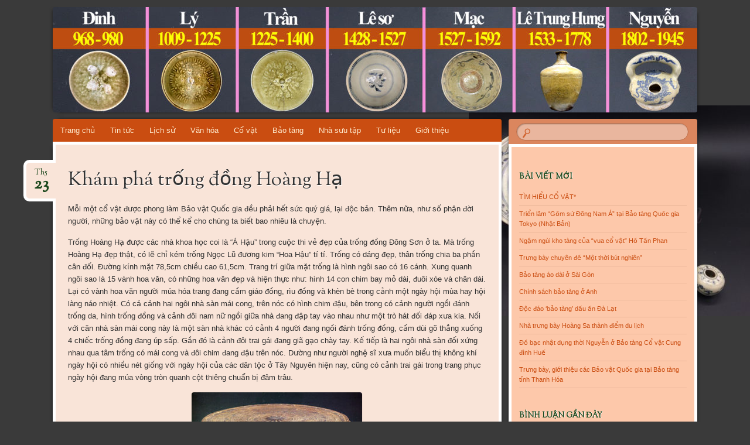

--- FILE ---
content_type: text/html; charset=UTF-8
request_url: http://www.covatvietnam.info/thong-tin-chung/kham-pha-trong-dong-hoang-ha/
body_size: 21293
content:
<!DOCTYPE html>
<!--[if IE 8]>
<html id="ie8" lang="vi">
<![endif]-->
<!--[if !(IE 8)]><!-->
<html lang="vi">
<!--<![endif]-->
<head>
<meta charset="UTF-8" />
<meta name="viewport" content="width=device-width" />
<title>Khám phá trống đồng Hoàng Hạ | Cổ vật Việt Nam</title>
<link rel="profile" href="http://gmpg.org/xfn/11" />
<link rel="pingback" href="http://www.covatvietnam.info/xmlrpc.php" />
<!--[if lt IE 9]>
<script src="http://www.covatvietnam.info/wp-content/themes/bouquet/js/html5.js" type="text/javascript"></script>
<![endif]-->

<meta name='robots' content='max-image-preview:large' />
<link rel='dns-prefetch' href='//fonts.googleapis.com' />
<link rel="alternate" type="application/rss+xml" title="Dòng thông tin Cổ vật Việt Nam &raquo;" href="http://www.covatvietnam.info/feed/" />
<link rel="alternate" type="application/rss+xml" title="Cổ vật Việt Nam &raquo; Dòng bình luận" href="http://www.covatvietnam.info/comments/feed/" />
<link rel="alternate" type="application/rss+xml" title="Cổ vật Việt Nam &raquo; Khám phá trống đồng Hoàng Hạ Dòng bình luận" href="http://www.covatvietnam.info/thong-tin-chung/kham-pha-trong-dong-hoang-ha/feed/" />
<link rel="alternate" title="oNhúng (JSON)" type="application/json+oembed" href="http://www.covatvietnam.info/wp-json/oembed/1.0/embed?url=http%3A%2F%2Fwww.covatvietnam.info%2Fthong-tin-chung%2Fkham-pha-trong-dong-hoang-ha%2F" />
<link rel="alternate" title="oNhúng (XML)" type="text/xml+oembed" href="http://www.covatvietnam.info/wp-json/oembed/1.0/embed?url=http%3A%2F%2Fwww.covatvietnam.info%2Fthong-tin-chung%2Fkham-pha-trong-dong-hoang-ha%2F&#038;format=xml" />
<style id='wp-img-auto-sizes-contain-inline-css' type='text/css'>
img:is([sizes=auto i],[sizes^="auto," i]){contain-intrinsic-size:3000px 1500px}
/*# sourceURL=wp-img-auto-sizes-contain-inline-css */
</style>
<style id='wp-emoji-styles-inline-css' type='text/css'>

	img.wp-smiley, img.emoji {
		display: inline !important;
		border: none !important;
		box-shadow: none !important;
		height: 1em !important;
		width: 1em !important;
		margin: 0 0.07em !important;
		vertical-align: -0.1em !important;
		background: none !important;
		padding: 0 !important;
	}
/*# sourceURL=wp-emoji-styles-inline-css */
</style>
<style id='wp-block-library-inline-css' type='text/css'>
:root{--wp-block-synced-color:#7a00df;--wp-block-synced-color--rgb:122,0,223;--wp-bound-block-color:var(--wp-block-synced-color);--wp-editor-canvas-background:#ddd;--wp-admin-theme-color:#007cba;--wp-admin-theme-color--rgb:0,124,186;--wp-admin-theme-color-darker-10:#006ba1;--wp-admin-theme-color-darker-10--rgb:0,107,160.5;--wp-admin-theme-color-darker-20:#005a87;--wp-admin-theme-color-darker-20--rgb:0,90,135;--wp-admin-border-width-focus:2px}@media (min-resolution:192dpi){:root{--wp-admin-border-width-focus:1.5px}}.wp-element-button{cursor:pointer}:root .has-very-light-gray-background-color{background-color:#eee}:root .has-very-dark-gray-background-color{background-color:#313131}:root .has-very-light-gray-color{color:#eee}:root .has-very-dark-gray-color{color:#313131}:root .has-vivid-green-cyan-to-vivid-cyan-blue-gradient-background{background:linear-gradient(135deg,#00d084,#0693e3)}:root .has-purple-crush-gradient-background{background:linear-gradient(135deg,#34e2e4,#4721fb 50%,#ab1dfe)}:root .has-hazy-dawn-gradient-background{background:linear-gradient(135deg,#faaca8,#dad0ec)}:root .has-subdued-olive-gradient-background{background:linear-gradient(135deg,#fafae1,#67a671)}:root .has-atomic-cream-gradient-background{background:linear-gradient(135deg,#fdd79a,#004a59)}:root .has-nightshade-gradient-background{background:linear-gradient(135deg,#330968,#31cdcf)}:root .has-midnight-gradient-background{background:linear-gradient(135deg,#020381,#2874fc)}:root{--wp--preset--font-size--normal:16px;--wp--preset--font-size--huge:42px}.has-regular-font-size{font-size:1em}.has-larger-font-size{font-size:2.625em}.has-normal-font-size{font-size:var(--wp--preset--font-size--normal)}.has-huge-font-size{font-size:var(--wp--preset--font-size--huge)}.has-text-align-center{text-align:center}.has-text-align-left{text-align:left}.has-text-align-right{text-align:right}.has-fit-text{white-space:nowrap!important}#end-resizable-editor-section{display:none}.aligncenter{clear:both}.items-justified-left{justify-content:flex-start}.items-justified-center{justify-content:center}.items-justified-right{justify-content:flex-end}.items-justified-space-between{justify-content:space-between}.screen-reader-text{border:0;clip-path:inset(50%);height:1px;margin:-1px;overflow:hidden;padding:0;position:absolute;width:1px;word-wrap:normal!important}.screen-reader-text:focus{background-color:#ddd;clip-path:none;color:#444;display:block;font-size:1em;height:auto;left:5px;line-height:normal;padding:15px 23px 14px;text-decoration:none;top:5px;width:auto;z-index:100000}html :where(.has-border-color){border-style:solid}html :where([style*=border-top-color]){border-top-style:solid}html :where([style*=border-right-color]){border-right-style:solid}html :where([style*=border-bottom-color]){border-bottom-style:solid}html :where([style*=border-left-color]){border-left-style:solid}html :where([style*=border-width]){border-style:solid}html :where([style*=border-top-width]){border-top-style:solid}html :where([style*=border-right-width]){border-right-style:solid}html :where([style*=border-bottom-width]){border-bottom-style:solid}html :where([style*=border-left-width]){border-left-style:solid}html :where(img[class*=wp-image-]){height:auto;max-width:100%}:where(figure){margin:0 0 1em}html :where(.is-position-sticky){--wp-admin--admin-bar--position-offset:var(--wp-admin--admin-bar--height,0px)}@media screen and (max-width:600px){html :where(.is-position-sticky){--wp-admin--admin-bar--position-offset:0px}}

/*# sourceURL=wp-block-library-inline-css */
</style><style id='global-styles-inline-css' type='text/css'>
:root{--wp--preset--aspect-ratio--square: 1;--wp--preset--aspect-ratio--4-3: 4/3;--wp--preset--aspect-ratio--3-4: 3/4;--wp--preset--aspect-ratio--3-2: 3/2;--wp--preset--aspect-ratio--2-3: 2/3;--wp--preset--aspect-ratio--16-9: 16/9;--wp--preset--aspect-ratio--9-16: 9/16;--wp--preset--color--black: #000000;--wp--preset--color--cyan-bluish-gray: #abb8c3;--wp--preset--color--white: #ffffff;--wp--preset--color--pale-pink: #f78da7;--wp--preset--color--vivid-red: #cf2e2e;--wp--preset--color--luminous-vivid-orange: #ff6900;--wp--preset--color--luminous-vivid-amber: #fcb900;--wp--preset--color--light-green-cyan: #7bdcb5;--wp--preset--color--vivid-green-cyan: #00d084;--wp--preset--color--pale-cyan-blue: #8ed1fc;--wp--preset--color--vivid-cyan-blue: #0693e3;--wp--preset--color--vivid-purple: #9b51e0;--wp--preset--gradient--vivid-cyan-blue-to-vivid-purple: linear-gradient(135deg,rgb(6,147,227) 0%,rgb(155,81,224) 100%);--wp--preset--gradient--light-green-cyan-to-vivid-green-cyan: linear-gradient(135deg,rgb(122,220,180) 0%,rgb(0,208,130) 100%);--wp--preset--gradient--luminous-vivid-amber-to-luminous-vivid-orange: linear-gradient(135deg,rgb(252,185,0) 0%,rgb(255,105,0) 100%);--wp--preset--gradient--luminous-vivid-orange-to-vivid-red: linear-gradient(135deg,rgb(255,105,0) 0%,rgb(207,46,46) 100%);--wp--preset--gradient--very-light-gray-to-cyan-bluish-gray: linear-gradient(135deg,rgb(238,238,238) 0%,rgb(169,184,195) 100%);--wp--preset--gradient--cool-to-warm-spectrum: linear-gradient(135deg,rgb(74,234,220) 0%,rgb(151,120,209) 20%,rgb(207,42,186) 40%,rgb(238,44,130) 60%,rgb(251,105,98) 80%,rgb(254,248,76) 100%);--wp--preset--gradient--blush-light-purple: linear-gradient(135deg,rgb(255,206,236) 0%,rgb(152,150,240) 100%);--wp--preset--gradient--blush-bordeaux: linear-gradient(135deg,rgb(254,205,165) 0%,rgb(254,45,45) 50%,rgb(107,0,62) 100%);--wp--preset--gradient--luminous-dusk: linear-gradient(135deg,rgb(255,203,112) 0%,rgb(199,81,192) 50%,rgb(65,88,208) 100%);--wp--preset--gradient--pale-ocean: linear-gradient(135deg,rgb(255,245,203) 0%,rgb(182,227,212) 50%,rgb(51,167,181) 100%);--wp--preset--gradient--electric-grass: linear-gradient(135deg,rgb(202,248,128) 0%,rgb(113,206,126) 100%);--wp--preset--gradient--midnight: linear-gradient(135deg,rgb(2,3,129) 0%,rgb(40,116,252) 100%);--wp--preset--font-size--small: 13px;--wp--preset--font-size--medium: 20px;--wp--preset--font-size--large: 36px;--wp--preset--font-size--x-large: 42px;--wp--preset--spacing--20: 0.44rem;--wp--preset--spacing--30: 0.67rem;--wp--preset--spacing--40: 1rem;--wp--preset--spacing--50: 1.5rem;--wp--preset--spacing--60: 2.25rem;--wp--preset--spacing--70: 3.38rem;--wp--preset--spacing--80: 5.06rem;--wp--preset--shadow--natural: 6px 6px 9px rgba(0, 0, 0, 0.2);--wp--preset--shadow--deep: 12px 12px 50px rgba(0, 0, 0, 0.4);--wp--preset--shadow--sharp: 6px 6px 0px rgba(0, 0, 0, 0.2);--wp--preset--shadow--outlined: 6px 6px 0px -3px rgb(255, 255, 255), 6px 6px rgb(0, 0, 0);--wp--preset--shadow--crisp: 6px 6px 0px rgb(0, 0, 0);}:where(.is-layout-flex){gap: 0.5em;}:where(.is-layout-grid){gap: 0.5em;}body .is-layout-flex{display: flex;}.is-layout-flex{flex-wrap: wrap;align-items: center;}.is-layout-flex > :is(*, div){margin: 0;}body .is-layout-grid{display: grid;}.is-layout-grid > :is(*, div){margin: 0;}:where(.wp-block-columns.is-layout-flex){gap: 2em;}:where(.wp-block-columns.is-layout-grid){gap: 2em;}:where(.wp-block-post-template.is-layout-flex){gap: 1.25em;}:where(.wp-block-post-template.is-layout-grid){gap: 1.25em;}.has-black-color{color: var(--wp--preset--color--black) !important;}.has-cyan-bluish-gray-color{color: var(--wp--preset--color--cyan-bluish-gray) !important;}.has-white-color{color: var(--wp--preset--color--white) !important;}.has-pale-pink-color{color: var(--wp--preset--color--pale-pink) !important;}.has-vivid-red-color{color: var(--wp--preset--color--vivid-red) !important;}.has-luminous-vivid-orange-color{color: var(--wp--preset--color--luminous-vivid-orange) !important;}.has-luminous-vivid-amber-color{color: var(--wp--preset--color--luminous-vivid-amber) !important;}.has-light-green-cyan-color{color: var(--wp--preset--color--light-green-cyan) !important;}.has-vivid-green-cyan-color{color: var(--wp--preset--color--vivid-green-cyan) !important;}.has-pale-cyan-blue-color{color: var(--wp--preset--color--pale-cyan-blue) !important;}.has-vivid-cyan-blue-color{color: var(--wp--preset--color--vivid-cyan-blue) !important;}.has-vivid-purple-color{color: var(--wp--preset--color--vivid-purple) !important;}.has-black-background-color{background-color: var(--wp--preset--color--black) !important;}.has-cyan-bluish-gray-background-color{background-color: var(--wp--preset--color--cyan-bluish-gray) !important;}.has-white-background-color{background-color: var(--wp--preset--color--white) !important;}.has-pale-pink-background-color{background-color: var(--wp--preset--color--pale-pink) !important;}.has-vivid-red-background-color{background-color: var(--wp--preset--color--vivid-red) !important;}.has-luminous-vivid-orange-background-color{background-color: var(--wp--preset--color--luminous-vivid-orange) !important;}.has-luminous-vivid-amber-background-color{background-color: var(--wp--preset--color--luminous-vivid-amber) !important;}.has-light-green-cyan-background-color{background-color: var(--wp--preset--color--light-green-cyan) !important;}.has-vivid-green-cyan-background-color{background-color: var(--wp--preset--color--vivid-green-cyan) !important;}.has-pale-cyan-blue-background-color{background-color: var(--wp--preset--color--pale-cyan-blue) !important;}.has-vivid-cyan-blue-background-color{background-color: var(--wp--preset--color--vivid-cyan-blue) !important;}.has-vivid-purple-background-color{background-color: var(--wp--preset--color--vivid-purple) !important;}.has-black-border-color{border-color: var(--wp--preset--color--black) !important;}.has-cyan-bluish-gray-border-color{border-color: var(--wp--preset--color--cyan-bluish-gray) !important;}.has-white-border-color{border-color: var(--wp--preset--color--white) !important;}.has-pale-pink-border-color{border-color: var(--wp--preset--color--pale-pink) !important;}.has-vivid-red-border-color{border-color: var(--wp--preset--color--vivid-red) !important;}.has-luminous-vivid-orange-border-color{border-color: var(--wp--preset--color--luminous-vivid-orange) !important;}.has-luminous-vivid-amber-border-color{border-color: var(--wp--preset--color--luminous-vivid-amber) !important;}.has-light-green-cyan-border-color{border-color: var(--wp--preset--color--light-green-cyan) !important;}.has-vivid-green-cyan-border-color{border-color: var(--wp--preset--color--vivid-green-cyan) !important;}.has-pale-cyan-blue-border-color{border-color: var(--wp--preset--color--pale-cyan-blue) !important;}.has-vivid-cyan-blue-border-color{border-color: var(--wp--preset--color--vivid-cyan-blue) !important;}.has-vivid-purple-border-color{border-color: var(--wp--preset--color--vivid-purple) !important;}.has-vivid-cyan-blue-to-vivid-purple-gradient-background{background: var(--wp--preset--gradient--vivid-cyan-blue-to-vivid-purple) !important;}.has-light-green-cyan-to-vivid-green-cyan-gradient-background{background: var(--wp--preset--gradient--light-green-cyan-to-vivid-green-cyan) !important;}.has-luminous-vivid-amber-to-luminous-vivid-orange-gradient-background{background: var(--wp--preset--gradient--luminous-vivid-amber-to-luminous-vivid-orange) !important;}.has-luminous-vivid-orange-to-vivid-red-gradient-background{background: var(--wp--preset--gradient--luminous-vivid-orange-to-vivid-red) !important;}.has-very-light-gray-to-cyan-bluish-gray-gradient-background{background: var(--wp--preset--gradient--very-light-gray-to-cyan-bluish-gray) !important;}.has-cool-to-warm-spectrum-gradient-background{background: var(--wp--preset--gradient--cool-to-warm-spectrum) !important;}.has-blush-light-purple-gradient-background{background: var(--wp--preset--gradient--blush-light-purple) !important;}.has-blush-bordeaux-gradient-background{background: var(--wp--preset--gradient--blush-bordeaux) !important;}.has-luminous-dusk-gradient-background{background: var(--wp--preset--gradient--luminous-dusk) !important;}.has-pale-ocean-gradient-background{background: var(--wp--preset--gradient--pale-ocean) !important;}.has-electric-grass-gradient-background{background: var(--wp--preset--gradient--electric-grass) !important;}.has-midnight-gradient-background{background: var(--wp--preset--gradient--midnight) !important;}.has-small-font-size{font-size: var(--wp--preset--font-size--small) !important;}.has-medium-font-size{font-size: var(--wp--preset--font-size--medium) !important;}.has-large-font-size{font-size: var(--wp--preset--font-size--large) !important;}.has-x-large-font-size{font-size: var(--wp--preset--font-size--x-large) !important;}
/*# sourceURL=global-styles-inline-css */
</style>

<style id='classic-theme-styles-inline-css' type='text/css'>
/*! This file is auto-generated */
.wp-block-button__link{color:#fff;background-color:#32373c;border-radius:9999px;box-shadow:none;text-decoration:none;padding:calc(.667em + 2px) calc(1.333em + 2px);font-size:1.125em}.wp-block-file__button{background:#32373c;color:#fff;text-decoration:none}
/*# sourceURL=/wp-includes/css/classic-themes.min.css */
</style>
<link rel='stylesheet' id='bouquet-css' href='http://www.covatvietnam.info/wp-content/themes/bouquet/style.css?ver=6.9' type='text/css' media='all' />
<link rel='stylesheet' id='tiger-lily-css' href='http://www.covatvietnam.info/wp-content/themes/bouquet/colors/tiger-lily/tiger-lily.css' type='text/css' media='all' />
<link rel='stylesheet' id='sorts-mill-goudy-css' href='http://fonts.googleapis.com/css?family=Sorts+Mill+Goudy%3A400&#038;ver=6.9' type='text/css' media='all' />
<link rel="https://api.w.org/" href="http://www.covatvietnam.info/wp-json/" /><link rel="alternate" title="JSON" type="application/json" href="http://www.covatvietnam.info/wp-json/wp/v2/posts/593" /><link rel="EditURI" type="application/rsd+xml" title="RSD" href="http://www.covatvietnam.info/xmlrpc.php?rsd" />
<meta name="generator" content="WordPress 6.9" />
<link rel="canonical" href="http://www.covatvietnam.info/thong-tin-chung/kham-pha-trong-dong-hoang-ha/" />
<link rel='shortlink' href='http://www.covatvietnam.info/?p=593' />
<!-- Analytics by WP Statistics - https://wp-statistics.com -->
	<style type="text/css">
		body {
			background: none;
		}
	</style>
	<style type="text/css">.recentcomments a{display:inline !important;padding:0 !important;margin:0 !important;}</style>	<style type="text/css">
			#branding {
			background: url(http://www.covatvietnam.info/wp-content/uploads/2018/09/cropped-Anh-dau-trang-Web-4-1.jpg);
		}
			#site-title,
		#site-description {
 	 		position: absolute !important;
			clip: rect(1px 1px 1px 1px); /* IE6, IE7 */
			clip: rect(1px, 1px, 1px, 1px);
		}
		</style>
	<style type="text/css" id="custom-background-css">
body.custom-background { background-color: #3a3a3a; background-image: url("http://www.covatvietnam.info/wp-content/uploads/2018/08/Hoang-Khuyen-Chu-Dau-1-e1535629729202.jpg"); background-position: right center; background-size: auto; background-repeat: no-repeat; background-attachment: fixed; }
</style>
	<link rel="icon" href="http://www.covatvietnam.info/wp-content/uploads/2022/02/cropped-IMG_5927-scaled-e1643781393704-32x32.jpg" sizes="32x32" />
<link rel="icon" href="http://www.covatvietnam.info/wp-content/uploads/2022/02/cropped-IMG_5927-scaled-e1643781393704-192x192.jpg" sizes="192x192" />
<link rel="apple-touch-icon" href="http://www.covatvietnam.info/wp-content/uploads/2022/02/cropped-IMG_5927-scaled-e1643781393704-180x180.jpg" />
<meta name="msapplication-TileImage" content="http://www.covatvietnam.info/wp-content/uploads/2022/02/cropped-IMG_5927-scaled-e1643781393704-270x270.jpg" />
<script>
  (function(i,s,o,g,r,a,m){i['GoogleAnalyticsObject']=r;i[r]=i[r]||function(){
  (i[r].q=i[r].q||[]).push(arguments)},i[r].l=1*new Date();a=s.createElement(o),
  m=s.getElementsByTagName(o)[0];a.async=1;a.src=g;m.parentNode.insertBefore(a,m)
  })(window,document,'script','https://www.google-analytics.com/analytics.js','ga');

  ga('create', 'UA-102758705-1', 'auto');
  ga('send', 'pageview');

</script>

<script async src="//pagead2.googlesyndication.com/pagead/js/adsbygoogle.js"></script>
<script>
  (adsbygoogle = window.adsbygoogle || []).push({
    google_ad_client: "ca-pub-8941790771730307",
    enable_page_level_ads: true
  });
</script>
<meta name="google-site-verification" content="P_GCKCz7CR8IVP9NP8dCP_4avb-JZBk1AhctuttDFBk" />
<link rel='stylesheet' id='mediaelement-css' href='http://www.covatvietnam.info/wp-includes/js/mediaelement/mediaelementplayer-legacy.min.css?ver=4.2.17' type='text/css' media='all' />
<link rel='stylesheet' id='wp-mediaelement-css' href='http://www.covatvietnam.info/wp-includes/js/mediaelement/wp-mediaelement.min.css?ver=6.9' type='text/css' media='all' />
</head>

<body class="wp-singular post-template-default single single-post postid-593 single-format-standard custom-background wp-theme-bouquet">
<div id="page" class="hfeed">
	<header id="branding" role="banner" class="clearfix">
		<a class="header-link" href="http://www.covatvietnam.info/" title="Cổ vật Việt Nam" rel="home"></a>
		<hgroup>
			<h1 id="site-title"><a href="http://www.covatvietnam.info/" title="Cổ vật Việt Nam" rel="home">Cổ vật Việt Nam</a></h1>
			<h2 id="site-description">Tổng hợp các dòng cổ vật Việt Nam qua từng thời kỳ lịch sử!</h2>
		</hgroup>
	</header><!-- #branding -->

	<div id="main">

		<div id="primary">

			<nav id="access" role="navigation" class="navigation-main clearfix">
				<h1 class="menu-toggle section-heading">Menu</h1>
				<div class="skip-link screen-reader-text"><a href="#content" title="Skip to content">Skip to content</a></div>

				<div class="menu-menu-1-container"><ul id="menu-menu-1" class="menu"><li id="menu-item-7" class="menu-item menu-item-type-custom menu-item-object-custom menu-item-home menu-item-7"><a href="http://www.covatvietnam.info/">Trang chủ</a></li>
<li id="menu-item-1937" class="menu-item menu-item-type-post_type menu-item-object-page menu-item-has-children menu-item-1937"><a href="http://www.covatvietnam.info/tin-tuc/">Tin tức</a>
<ul class="sub-menu">
	<li id="menu-item-2051" class="menu-item menu-item-type-taxonomy menu-item-object-category current-post-ancestor current-menu-parent current-post-parent menu-item-2051"><a href="http://www.covatvietnam.info/category/thong-tin-chung/">Thông tin chung</a></li>
	<li id="menu-item-2050" class="menu-item menu-item-type-taxonomy menu-item-object-category menu-item-2050"><a href="http://www.covatvietnam.info/category/thi-truong-co-vat/">Thị trường Cổ vật</a></li>
</ul>
</li>
<li id="menu-item-1939" class="menu-item menu-item-type-post_type menu-item-object-page menu-item-has-children menu-item-1939"><a href="http://www.covatvietnam.info/lich-su/">Lịch sử</a>
<ul class="sub-menu">
	<li id="menu-item-126" class="menu-item menu-item-type-post_type menu-item-object-page menu-item-has-children menu-item-126"><a href="http://www.covatvietnam.info/thoi-tien-su/">Thời tiền sử</a>
	<ul class="sub-menu">
		<li id="menu-item-784" class="menu-item menu-item-type-taxonomy menu-item-object-category menu-item-784"><a href="http://www.covatvietnam.info/category/so-ky-do-da-cu/">Sơ kỳ đồ đá cũ</a></li>
		<li id="menu-item-819" class="menu-item menu-item-type-taxonomy menu-item-object-category menu-item-819"><a href="http://www.covatvietnam.info/category/trung-ky-da-cu/">Trung kỳ đá cũ</a></li>
		<li id="menu-item-807" class="menu-item menu-item-type-taxonomy menu-item-object-category menu-item-807"><a href="http://www.covatvietnam.info/category/hau-ky-do-da-cu/">Hậu kỳ đồ đá cũ</a></li>
		<li id="menu-item-785" class="menu-item menu-item-type-taxonomy menu-item-object-category menu-item-785"><a href="http://www.covatvietnam.info/category/so-ky-do-da-moi/">Sơ kỳ đồ đá mới</a></li>
		<li id="menu-item-808" class="menu-item menu-item-type-taxonomy menu-item-object-category menu-item-808"><a href="http://www.covatvietnam.info/category/hau-ky-do-da-moi/">Hậu kỳ đồ đá mới</a></li>
	</ul>
</li>
	<li id="menu-item-127" class="menu-item menu-item-type-post_type menu-item-object-page menu-item-has-children menu-item-127"><a href="http://www.covatvietnam.info/co-vat-thoi-so-su/">Thời sơ sử</a>
	<ul class="sub-menu">
		<li id="menu-item-791" class="menu-item menu-item-type-taxonomy menu-item-object-category menu-item-791"><a href="http://www.covatvietnam.info/category/phung-nguyen/">Phùng Nguyên</a></li>
		<li id="menu-item-786" class="menu-item menu-item-type-taxonomy menu-item-object-category menu-item-786"><a href="http://www.covatvietnam.info/category/dong-dau/">Đồng Đậu</a></li>
		<li id="menu-item-789" class="menu-item menu-item-type-taxonomy menu-item-object-category menu-item-789"><a href="http://www.covatvietnam.info/category/go-mun/">Gò Mun</a></li>
		<li id="menu-item-788" class="menu-item menu-item-type-taxonomy menu-item-object-category menu-item-788"><a href="http://www.covatvietnam.info/category/dong-son/">Đông Sơn</a></li>
		<li id="menu-item-792" class="menu-item menu-item-type-taxonomy menu-item-object-category menu-item-792"><a href="http://www.covatvietnam.info/category/sa-huynh/">Sa Huỳnh</a></li>
		<li id="menu-item-790" class="menu-item menu-item-type-taxonomy menu-item-object-category menu-item-790"><a href="http://www.covatvietnam.info/category/oc-eo/">Óc Eo</a></li>
		<li id="menu-item-787" class="menu-item menu-item-type-taxonomy menu-item-object-category menu-item-787"><a href="http://www.covatvietnam.info/category/dong-nai/">Đồng Nai</a></li>
	</ul>
</li>
	<li id="menu-item-128" class="menu-item menu-item-type-post_type menu-item-object-page menu-item-has-children menu-item-128"><a href="http://www.covatvietnam.info/co-vat-muoi-the-ky-dau-cong-nguyen-thoi-bac-thuoc/">Mười thế kỷ đầu công nguyên</a>
	<ul class="sub-menu">
		<li id="menu-item-793" class="menu-item menu-item-type-taxonomy menu-item-object-category menu-item-793"><a href="http://www.covatvietnam.info/category/bac-thuoc-lan-1/">Bắc thuộc lần 1</a></li>
		<li id="menu-item-794" class="menu-item menu-item-type-taxonomy menu-item-object-category menu-item-794"><a href="http://www.covatvietnam.info/category/bac-thuoc-lan-2/">Bắc thuộc lần 2</a></li>
		<li id="menu-item-795" class="menu-item menu-item-type-taxonomy menu-item-object-category menu-item-795"><a href="http://www.covatvietnam.info/category/bac-thuoc-lan-3/">Bắc thuộc lần 3</a></li>
	</ul>
</li>
	<li id="menu-item-129" class="menu-item menu-item-type-post_type menu-item-object-page menu-item-has-children menu-item-129"><a href="http://www.covatvietnam.info/thoi-ky-phong-kien/">Thời kỳ phong kiến</a>
	<ul class="sub-menu">
		<li id="menu-item-802" class="menu-item menu-item-type-taxonomy menu-item-object-category menu-item-802"><a href="http://www.covatvietnam.info/category/ngo/">Ngô</a></li>
		<li id="menu-item-796" class="menu-item menu-item-type-taxonomy menu-item-object-category menu-item-796"><a href="http://www.covatvietnam.info/category/dinh/">Đinh</a></li>
		<li id="menu-item-805" class="menu-item menu-item-type-taxonomy menu-item-object-category menu-item-805"><a href="http://www.covatvietnam.info/category/tien-le/">Tiền Lê</a></li>
		<li id="menu-item-800" class="menu-item menu-item-type-taxonomy menu-item-object-category menu-item-800"><a href="http://www.covatvietnam.info/category/ly/">Lý</a></li>
		<li id="menu-item-806" class="menu-item menu-item-type-taxonomy menu-item-object-category menu-item-806"><a href="http://www.covatvietnam.info/category/tran/">Trần</a></li>
		<li id="menu-item-797" class="menu-item menu-item-type-taxonomy menu-item-object-category menu-item-797"><a href="http://www.covatvietnam.info/category/ho/">Hồ</a></li>
		<li id="menu-item-798" class="menu-item menu-item-type-taxonomy menu-item-object-category menu-item-798"><a href="http://www.covatvietnam.info/category/le-so/">Lê Sơ</a></li>
		<li id="menu-item-801" class="menu-item menu-item-type-taxonomy menu-item-object-category menu-item-801"><a href="http://www.covatvietnam.info/category/mac/">Mạc</a></li>
		<li id="menu-item-799" class="menu-item menu-item-type-taxonomy menu-item-object-category menu-item-799"><a href="http://www.covatvietnam.info/category/le-trung-hung/">Lê Trung Hưng</a></li>
		<li id="menu-item-804" class="menu-item menu-item-type-taxonomy menu-item-object-category menu-item-804"><a href="http://www.covatvietnam.info/category/tay-son/">Tây Sơn</a></li>
		<li id="menu-item-803" class="menu-item menu-item-type-taxonomy menu-item-object-category menu-item-803"><a href="http://www.covatvietnam.info/category/nguyen/">Nguyễn</a></li>
	</ul>
</li>
</ul>
</li>
<li id="menu-item-1938" class="menu-item menu-item-type-post_type menu-item-object-page menu-item-has-children menu-item-1938"><a href="http://www.covatvietnam.info/van-hoa/">Văn hóa</a>
<ul class="sub-menu">
	<li id="menu-item-2030" class="menu-item menu-item-type-taxonomy menu-item-object-category menu-item-2030"><a href="http://www.covatvietnam.info/category/le-hoi/">Lễ hội</a></li>
	<li id="menu-item-2029" class="menu-item menu-item-type-taxonomy menu-item-object-category menu-item-2029"><a href="http://www.covatvietnam.info/category/lang-nghe/">Làng nghề</a></li>
	<li id="menu-item-2214" class="menu-item menu-item-type-taxonomy menu-item-object-category menu-item-2214"><a href="http://www.covatvietnam.info/category/dinh-chua-co/">Đình chùa cổ</a></li>
</ul>
</li>
<li id="menu-item-1365" class="menu-item menu-item-type-post_type menu-item-object-page menu-item-has-children menu-item-1365"><a href="http://www.covatvietnam.info/co-vat/">Cổ vật</a>
<ul class="sub-menu">
	<li id="menu-item-2028" class="menu-item menu-item-type-taxonomy menu-item-object-category current-post-ancestor current-menu-parent current-post-parent menu-item-2028"><a href="http://www.covatvietnam.info/category/bao-vat-quoc-gia/">Bảo vật Quốc gia</a></li>
	<li id="menu-item-1965" class="menu-item menu-item-type-post_type menu-item-object-page menu-item-has-children menu-item-1965"><a href="http://www.covatvietnam.info/co-vat/co-vat-viet-nam/">Cổ vật Việt Nam</a>
	<ul class="sub-menu">
		<li id="menu-item-1371" class="menu-item menu-item-type-taxonomy menu-item-object-category menu-item-1371"><a href="http://www.covatvietnam.info/category/co-vat-chat-lieu-gom/">Cổ vật chất liệu gốm</a></li>
		<li id="menu-item-1372" class="menu-item menu-item-type-taxonomy menu-item-object-category current-post-ancestor current-menu-parent current-post-parent menu-item-1372"><a href="http://www.covatvietnam.info/category/co-vat-chat-lieu-dong/">Cổ vật chất liệu đồng</a></li>
		<li id="menu-item-1373" class="menu-item menu-item-type-taxonomy menu-item-object-category menu-item-1373"><a href="http://www.covatvietnam.info/category/co-vat-chat-lieu-da/">Cổ vật chất liệu đá</a></li>
		<li id="menu-item-1375" class="menu-item menu-item-type-taxonomy menu-item-object-category menu-item-1375"><a href="http://www.covatvietnam.info/category/tien-co/">Tiền cổ</a></li>
		<li id="menu-item-1374" class="menu-item menu-item-type-taxonomy menu-item-object-category menu-item-1374"><a href="http://www.covatvietnam.info/category/cac-chat-lieu-khac/">Các chất liệu khác</a></li>
	</ul>
</li>
	<li id="menu-item-1964" class="menu-item menu-item-type-post_type menu-item-object-page menu-item-1964"><a href="http://www.covatvietnam.info/co-vat/co-vat-nuoc-ngoai/">Cổ vật nước ngoài</a></li>
	<li id="menu-item-2049" class="menu-item menu-item-type-taxonomy menu-item-object-category menu-item-has-children menu-item-2049"><a href="http://www.covatvietnam.info/category/dau-gia-co-vat/">Đấu giá Cổ vật</a>
	<ul class="sub-menu">
		<li id="menu-item-2353" class="menu-item menu-item-type-taxonomy menu-item-object-category menu-item-2353"><a href="http://www.covatvietnam.info/category/dau-gia-co-vat/san-viet-nam/">Sàn &#8220;Việt Nam&#8221;</a></li>
		<li id="menu-item-2245" class="menu-item menu-item-type-taxonomy menu-item-object-category menu-item-2245"><a href="http://www.covatvietnam.info/category/san-christiess/">Sàn Christies&#8217;s</a></li>
		<li id="menu-item-2246" class="menu-item menu-item-type-taxonomy menu-item-object-category menu-item-2246"><a href="http://www.covatvietnam.info/category/san-sothebys/">Sàn Sotheby&#8217;s</a></li>
	</ul>
</li>
</ul>
</li>
<li id="menu-item-1936" class="menu-item menu-item-type-post_type menu-item-object-page menu-item-has-children menu-item-1936"><a href="http://www.covatvietnam.info/kho-tang/">Bảo tàng</a>
<ul class="sub-menu">
	<li id="menu-item-1960" class="menu-item menu-item-type-post_type menu-item-object-page menu-item-has-children menu-item-1960"><a href="http://www.covatvietnam.info/kho-tang/bao-tang-viet-nam/">Bảo tàng Việt Nam</a>
	<ul class="sub-menu">
		<li id="menu-item-1966" class="menu-item menu-item-type-taxonomy menu-item-object-category menu-item-1966"><a href="http://www.covatvietnam.info/category/bao-tang-nha-nuoc/">Bảo tàng Nhà nước</a></li>
		<li id="menu-item-1968" class="menu-item menu-item-type-taxonomy menu-item-object-category menu-item-1968"><a href="http://www.covatvietnam.info/category/bao-tang-tu-nhan/">Bảo tàng tư nhân</a></li>
	</ul>
</li>
	<li id="menu-item-1967" class="menu-item menu-item-type-taxonomy menu-item-object-category menu-item-1967"><a href="http://www.covatvietnam.info/category/bao-tang-nuoc-ngoai/">Bảo tàng nước ngoài</a></li>
</ul>
</li>
<li id="menu-item-2350" class="menu-item menu-item-type-post_type menu-item-object-page menu-item-has-children menu-item-2350"><a href="http://www.covatvietnam.info/nha-suu-tap/">Nhà sưu tập</a>
<ul class="sub-menu">
	<li id="menu-item-2352" class="menu-item menu-item-type-taxonomy menu-item-object-category menu-item-has-children menu-item-2352"><a href="http://www.covatvietnam.info/category/nha-suu-tap-viet-nam/">Nhà sưu tập Việt Nam</a>
	<ul class="sub-menu">
		<li id="menu-item-3282" class="menu-item menu-item-type-taxonomy menu-item-object-category menu-item-3282"><a href="http://www.covatvietnam.info/category/nha-suu-tap-viet-nam/truong-viet-anh/">Trương Việt Anh</a></li>
		<li id="menu-item-2354" class="menu-item menu-item-type-taxonomy menu-item-object-category menu-item-2354"><a href="http://www.covatvietnam.info/category/nha-suu-tap-viet-nam/nguyen-dong/">Nguyễn Dòng</a></li>
		<li id="menu-item-3467" class="menu-item menu-item-type-taxonomy menu-item-object-category menu-item-3467"><a href="http://www.covatvietnam.info/category/nha-suu-tap-viet-nam/thanh-hai-duong/">Thành Hải Dương</a></li>
		<li id="menu-item-3281" class="menu-item menu-item-type-taxonomy menu-item-object-category menu-item-3281"><a href="http://www.covatvietnam.info/category/nha-suu-tap-viet-nam/le-quang-hao/">Lê Quang Hào</a></li>
		<li id="menu-item-3077" class="menu-item menu-item-type-taxonomy menu-item-object-category menu-item-3077"><a href="http://www.covatvietnam.info/category/nha-suu-tap-viet-nam/gom-co-viet-nam/">Gốm Cổ Việt Nam</a></li>
		<li id="menu-item-3584" class="menu-item menu-item-type-taxonomy menu-item-object-category menu-item-3584"><a href="http://www.covatvietnam.info/category/nha-suu-tap-viet-nam/luong-tran/">Lương Trần</a></li>
		<li id="menu-item-1969" class="menu-item menu-item-type-taxonomy menu-item-object-category menu-item-1969"><a href="http://www.covatvietnam.info/category/bo-suu-tap-tu-nhan/">Các nhà sưu tập khác</a></li>
	</ul>
</li>
	<li id="menu-item-2351" class="menu-item menu-item-type-taxonomy menu-item-object-category menu-item-2351"><a href="http://www.covatvietnam.info/category/nha-suu-tap-nuoc-ngoai/">Nhà sưu tập nước ngoài</a></li>
</ul>
</li>
<li id="menu-item-2295" class="menu-item menu-item-type-post_type menu-item-object-page menu-item-has-children menu-item-2295"><a href="http://www.covatvietnam.info/tu-lieu-2/">Tư liệu</a>
<ul class="sub-menu">
	<li id="menu-item-2296" class="menu-item menu-item-type-taxonomy menu-item-object-category menu-item-2296"><a href="http://www.covatvietnam.info/category/van-ban-phap-luat/">Văn bản pháp luật</a></li>
</ul>
</li>
<li id="menu-item-1942" class="menu-item menu-item-type-post_type menu-item-object-page menu-item-1942"><a href="http://www.covatvietnam.info/gioi-thieu/">Giới thiệu</a></li>
</ul></div>			</nav><!-- #access -->
	<div id="content-wrapper">
		<div id="content" role="main">

		
			
<article id="post-593" class="post-593 post type-post status-publish format-standard hentry category-bao-vat-quoc-gia category-co-vat-chat-lieu-dong category-thong-tin-chung tag-trong-dong">
	<header class="entry-header">
		<h1 class="entry-title">Khám phá trống đồng Hoàng Hạ</h1>
		<div class="entry-date"><a href="http://www.covatvietnam.info/thong-tin-chung/kham-pha-trong-dong-hoang-ha/" title="23 Tháng 5, 2017" rel="bookmark">Th5<b>23</b></a></div>
	</header><!-- .entry-header -->

	<div class="entry-content">
		<p>Mỗi một cổ vật được phong làm Bảo vật Quốc gia đều phải hết sức quý giá, lại độc bản. Thêm nữa, như số phận đời người, những bảo vật này có thể kể cho chúng ta biết bao nhiêu là chuyện.</p>
<p>Trống Hoàng Hạ được các nhà khoa học coi là “Á Hậu” trong cuộc thi vẻ đẹp của trống đồng Đông Sơn ở ta. Mà trống Hoàng Hạ đẹp thật, có lẽ chỉ kém trống Ngọc Lũ đương kim “Hoa Hậu” tí tí. Trống có dáng đẹp, thân trống chia ba phần cân đối. Đường kính mặt 78,5cm chiều cao 61,5cm. Trang trí giữa mặt trống là hình ngôi sao có 16 cánh. Xung quanh ngôi sao là 15 vành hoa văn, có những hoa văn đẹp và hiện thực như: hình 14 con chim bay mỏ dài, đuôi xòe và chân dài. Lại có vành hoa văn người múa hóa trang đang cầm giáo đồng, rìu đồng và khèn bè trong cảnh một ngày hội mùa hay hội làng náo nhiệt. Có cả cảnh hai ngôi nhà sàn mái cong, trên nóc có hình chim đậu, bên trong có cảnh người ngồi đánh trống da, hình trống đồng và cảnh đôi nam nữ ngồi giữa nhà đang đập tay vào nhau như một trò hát đối đáp xưa kia. Nối với căn nhà sàn mái cong này là một sàn nhà khác có cảnh 4 người đang ngồi đánh trống đồng, cầm dùi gõ thẳng xuống 4 chiếc trống đồng đang úp sấp. Gần đó là cảnh đôi trai gái đang giã gạo chày tay. Kế tiếp là hai ngôi nhà sàn đối xứng nhau qua tâm trống có mái cong và đôi chim đang đậu trên nóc. Dường như người nghệ sĩ xưa muốn biểu thị không khí ngày hội có nhiều nét giống với ngày hội của các dân tộc ở Tây Nguyên hiện nay, cũng có cảnh trai gái trong trang phục ngày hội đang múa vòng tròn quanh cột thiêng chuẩn bị đâm trâu.</p>
<p style="text-align: center;"><img fetchpriority="high" decoding="async" class="size-medium wp-image-594 aligncenter" src="http://www.covatvietnam.info/wp-content/uploads/2017/05/8-3-291x300.jpg" alt="" width="291" height="300" srcset="http://www.covatvietnam.info/wp-content/uploads/2017/05/8-3-291x300.jpg 291w, http://www.covatvietnam.info/wp-content/uploads/2017/05/8-3.jpg 466w" sizes="(max-width: 291px) 100vw, 291px" /><br />
Trống đồng Hoàng Hạ</p>
<p style="text-align: center;"><img decoding="async" class="size-medium wp-image-595 aligncenter" src="http://www.covatvietnam.info/wp-content/uploads/2017/05/9-5-268x300.jpg" alt="" width="268" height="300" srcset="http://www.covatvietnam.info/wp-content/uploads/2017/05/9-5-268x300.jpg 268w, http://www.covatvietnam.info/wp-content/uploads/2017/05/9-5.jpg 429w" sizes="(max-width: 268px) 100vw, 268px" /><br />
Hình người chèo thuyền và chim ngậm mồi trên tang trống Hoàng Hạ</p>
<p><img decoding="async" class="size-medium wp-image-596 aligncenter" src="http://www.covatvietnam.info/wp-content/uploads/2017/05/3-3-254x300.jpg" alt="" width="254" height="300" srcset="http://www.covatvietnam.info/wp-content/uploads/2017/05/3-3-254x300.jpg 254w, http://www.covatvietnam.info/wp-content/uploads/2017/05/3-3.jpg 406w" sizes="(max-width: 254px) 100vw, 254px" /><br />
Vùng trũng bốn huyện phía nam Hà Nội: trước văn hóa Đông Sơn chưa có người cư trú. Sau đó, làn sóng dân vùng cao tràn xuống khai hoang, cũng là nơi đào được trống Hoàng Hạ.</p>
<p>Tang trống miêu tả một đoàn thuyền gồm 6 chiếc. Trên thuyền có hoa văn người đánh trống, người hóa trang đội mũ cắm lông chim cầm giáo, người ngồi đánh trống, người cầm mái chèo. Trên mỗi thuyền lại có lầu cao, tầng dưới để trống đồng, tầng trên có người dương cung chuẩn bị bắn. Lại còn có cảnh một người tay cầm giáo, tay khác túm tóc một người đang trần truồng như trong cảnh chuẩn bị giết tù binh làm lễ hiến tế. Xen giữa các thuyền là các hình chim đứng và dưới các chiếc thuyền là hoa văn hình cá bơi. Phần giữa thân gọi là lưng trống có cảnh chiến binh đang cầm rìu chiến và cũng được hóa trang lông chim.</p>
<p>Hoa văn trên trống đồng Hoàng Hạ đại thể là như vậy, thuộc loại trống Đông Sơn có những hoa văn hiện thực tả người, chim, nhà sàn, thuyền đẹp nhất trong nhóm trống đứng đầu về nghệ thuật tạo hình là Ngọc Lũ, Hoàng Hạ, Sông Đà và Cổ Loa. Người xưa tạo ra những hoa văn tuyệt mĩ như vậy, nhưng không phải là vô tình, mà đều là biểu tượng. Mỗi hoa văn đều mang ý nghĩa nhất định, mà cho đến nay, mỗi học giả trong và ngoài nước đều giải mã một cách khác nhau. Thế mới biết cái ngôn ngữ nghệ thuật thật là đa nghĩa. Xưa cũng vậy mà nay cũng thế.</p>
<p>Người đầu tiên cho rằng trống đồng Hoàng Hạ là một công cụ lịch pháp của người Việt cổ là nhà nghiên cứu Bùi Huy Hồng. Ông cho rằng trống này là công cụ để đo bóng mặt trời để biết thời điểm ngày Xuân Phân hay Thu Phân, Đông Chí hay Hạ Chí tương ứng với các ký hiệu hoa văn trên mặt trống. Cách đây hơn 40 năm, ông đã có một thí nghiệm đo bóng mặt trời trên trống Hoàng Hạ, đặt trống thăng bằng úp trên mặt đất rồi dùng dây dọi đặt cột đo cao 345 mm đứng ở giữa tâm trống (độ cao của cột đo bóng nắng trong thí nghiệm ngày nay). Kết quả là khi nào bóng của đầu chiếc cột đo lúc giữa trưa ngả đúng vào đường giữa dây cung hoa văn trên trống thì ngày đó là ngày Xuân Phân hay Thu Phân. Theo ông, chính mặt chiếc trống đồng tìm được ở Hà Nội này là một chiếc đồng hồ mặt trời, một tấm lịch, một bức Thiên Đồ của thời Hùng Vương.</p>
<p>Cách kiến giải của ông Bùi Huy Hồng đã gây ra tranh cãi trong giới khoa học. Cũng chẳng rõ người xưa có coi trống Hoàng Hạ là lịch pháp hay không, nhưng rõ ràng cũng là một cách gợi ý giải mã hoa văn đáng lưu ý. Người Việt xưa không phải vô tình tạo ra các hoa văn chỉ đơn thuần là chạy theo cái đẹp. Qua hoa văn trống Hoàng Hạ và so sánh nhiều nguồn tư liệu thì nhiều nhà khoa học cho rằng đoàn người cầm vũ khí quanh hình mặt trời (được thể hiện là ngôi sao 16 cánh) có liên quan đến lễ hội. Có thể là lễ hội đâm trâu hay đâm bò, mà trên một chiếc trống Đông Sơn cùng thời còn có nguyên cảnh này với cây cột thiêng cột chặt một con bò có u và cạnh đó là chiến binh cầm rìu bổ xuống. Tang trống Hoàng Hạ thì có cảnh hiến tế trên thuyền, liên quan đến lễ hội cầu nước phổ biến ở nhiều vùng nước ta.</p>
<p>Trống Hoàng Hạ còn giúp các nhà sử học dựng được bức tranh lịch sử của thủ đô Hà Nội cách đây hơn 2000 năm. Trống được phát hiện ở độ sâu 1,5m trong lòng đất ngày 13 tháng 7 năm 1937 khi người dân đào mương ở xóm Nội, làng Hoàng Hạ, huyện Phú Xuyên. Cái giá trị lịch sử nhất ở chỗ trống được phát hiện ngay trong lòng đất, chứng tỏ cư dân cổ đại ở đây phải là chủ nhân, từng sử dụng và chôn cất trống, chứ không phải sưu tập ngẫu nhiên ở đâu đó. Cũng tức là người Việt ở bên bờ sông Hồng là chủ nhân trống đồng. Bản quyền đúc những chiếc trống đẹp như Hoàng Hạ là tổ tiên chúng ta. Gần đây việc phát hiện ra một mảnh khuôn đúc trống lại càng khẳng định điều này.</p>
<p>Việc phát hiện trong lòng đất chiếc trống Hoàng Hạ ở Phú Xuyên lại giúp cho các nhà khảo cổ biết được nhiều điều bí ẩn của vùng đất này hơn nữa. Cách đây khoảng 5000 năm cả vùng Hà Nội ngày nay là vịnh biển, chỉ có …cá mới sống được. Đến thời điểm 4000 năm, khi nước biển rút đi (mà thuật ngữ khoa học gọi là thời kỳ biển thoái), thì đồng bằng mới lộ ra dần dần. Rồi lại phù sa sông Hồng bồi đắp mới có con người từ vùng núi và trung du đổ về khai hoang lập ấp. Một vài làng cổ còn để lại dấu tích trong lòng đất những đồ gốm, đồ đá, đồ đồng.</p>
<p>Tuy nhiên, không phải chỗ nào người cổ cũng lập làng được, mà chỉ ở những vùng đất cao ráo. Các vùng thấp như 4 huyện ngoại thành Hà Nội ngày nay là Phú Xuyên, Thanh Oai, Ứng Hòa, Mỹ Đức còn quá lầy lội chưa thích hợp với sự khai hoang. Trước thời kỳ văn hóa Đông Sơn, không có một di tích nào chứng tỏ có con người sinh sống ở các huyện này.</p>
<p>Chỉ đến thời điểm cách đây hơn 2000 năm, cái vùng trũng bốn huyện của Hà Nội mới được phù sa bồi đắp dần cao lên, người Việt mới tràn về ồ ạt để khai hoang, lập làng mới. Theo thống kê thì số người khai hoang, chinh phục đồng bằng ở vùng đất trũng bốn huyện Hà Nội đã làm nên một làn sóng tụ cư mới, sinh con đẻ cái và một cuộc “nổ bùng dân số” bắt đầu. Họ đã đúc nên một số trống đồng đẹp như trống Hoàng Hạ. Có thể chiếc trống này được sử dụng trong ngày hội, rồi lại là đồ tùy táng chôn theo người chết mà ngày nay thân xác chẳng còn, chỉ còn lại trống đồng mà thôi.</p>
<p>Trống Hoàng Hạ trong lòng đất Phú Xuyên, vì thế như một chứng tích của cư dân văn hóa Đông Sơn chinh phục vùng đất trũng, còn ngập mặn. Đó cũng là bằng chứng của sự gian lao vô bờ bến và công sức khai hoang mảnh đất phía nam Hà Nội khi đó. Biết bao mồ hôi của người xưa đã đổ ra để cải tạo mảnh đất Phú Xuyên thành những cánh đồng nặng trĩu hạt lúa như ngày nay.</p>
<p>Cái quá trình chinh phục đồng bằng của người Việt cổ còn tiếp tục diễn ra sau cái thời của trống đồng Hoàng Hạ hàng nghìn năm nữa, cho đến tận ngày nay, nếu như chúng ta biết được cái vùng Phú Xuyên bây giờ cũng vẫn còn là vùng trũng của Hà Nội, vẫn cùng với những vùng trũng của Hà Nam, nơi phát hiện trống Ngọc Lũ trước đây, là những vùng đất làm nông còn vất vả vì “chiêm khê, mùa thối” vốn còn dư âm vùng trũng của một vịnh biển cách đây vài ngàn năm.</p>
<p>Thế mới biết, người Việt ở vùng Phú Xuyên ngày xưa đã tốn bao công sức để cải tạo đồng ruộng, trồng lúa để mưu sinh mà lại còn sáng tạo ra được những chiếc trống đồng tuyệt tác như Hoàng Hạ nữa. Và, sự phát hiện trống Hoàng Hạ đã góp cho di sản văn hóa Việt Nam một bảo vật Quốc gia, lại còn giúp cho hậu thế biết được công ơn của những người Hà Nội xưa đi khai hoang lập ấp ra sao nữa.</p>
<p>Nguồn tin: Bảo tàng Lịch sử Quốc gia</p>
			</div><!-- .entry-content -->

	<footer class="entry-meta">
		This entry was posted on 23 Tháng 5, 2017, in <a href="http://www.covatvietnam.info/category/bao-vat-quoc-gia/" rel="category tag">Bảo vật Quốc gia</a>, <a href="http://www.covatvietnam.info/category/co-vat-chat-lieu-dong/" rel="category tag">Cổ vật chất liệu đồng</a>, <a href="http://www.covatvietnam.info/category/thong-tin-chung/" rel="category tag">Thông tin chung</a> and tagged <a href="http://www.covatvietnam.info/tag/trong-dong/" rel="tag">trống đồng</a>. Bookmark the <a href="http://www.covatvietnam.info/thong-tin-chung/kham-pha-trong-dong-hoang-ha/" title="Permalink to Khám phá trống đồng Hoàng Hạ" rel="bookmark">permalink</a>.					<span class="comments-link"><a href="http://www.covatvietnam.info/thong-tin-chung/kham-pha-trong-dong-hoang-ha/#respond">Leave a comment</a></span>
					</footer><!-- #entry-meta -->
</article><!-- #post-## -->
				<nav id="nav-below">
		<h1 class="assistive-text section-heading">Post navigation</h1>

	
		<div class="nav-previous"><a href="http://www.covatvietnam.info/thong-tin-chung/rong-bay-nghe-thuat-cung-dinh-viet-nam/" rel="prev"><span class="meta-nav">&larr;</span> Rồng bay &#8211; Nghệ thuật cung đình Việt Nam</a></div>		<div class="nav-next"><a href="http://www.covatvietnam.info/thong-tin-chung/ve-bon-chiec-an-thoi-tay-son/" rel="next">Về bốn chiếc ấn thời Tây Sơn <span class="meta-nav">&rarr;</span></a></div>
	
	</nav><!-- #nav-below -->
	
			
<div id="comments">

	
	
		<div id="respond" class="comment-respond">
		<h3 id="reply-title" class="comment-reply-title">Để lại một bình luận <small><a rel="nofollow" id="cancel-comment-reply-link" href="/thong-tin-chung/kham-pha-trong-dong-hoang-ha/#respond" style="display:none;">Hủy</a></small></h3><form action="http://www.covatvietnam.info/wp-comments-post.php" method="post" id="commentform" class="comment-form"><p class="comment-notes"><span id="email-notes">Email của bạn sẽ không được hiển thị công khai.</span> <span class="required-field-message">Các trường bắt buộc được đánh dấu <span class="required">*</span></span></p><p class="comment-form-comment"><label for="comment">Bình luận <span class="required">*</span></label> <textarea id="comment" name="comment" cols="45" rows="8" maxlength="65525" required="required"></textarea></p><p class="comment-form-author"><label for="author">Tên <span class="required">*</span></label> <input id="author" name="author" type="text" value="" size="30" maxlength="245" autocomplete="name" required="required" /></p>
<p class="comment-form-email"><label for="email">Email <span class="required">*</span></label> <input id="email" name="email" type="text" value="" size="30" maxlength="100" aria-describedby="email-notes" autocomplete="email" required="required" /></p>
<p class="comment-form-url"><label for="url">Trang web</label> <input id="url" name="url" type="text" value="" size="30" maxlength="200" autocomplete="url" /></p>
<p class="form-submit"><input name="submit" type="submit" id="submit" class="submit" value="Gửi bình luận" /> <input type='hidden' name='comment_post_ID' value='593' id='comment_post_ID' />
<input type='hidden' name='comment_parent' id='comment_parent' value='0' />
</p><p style="display: none;"><input type="hidden" id="akismet_comment_nonce" name="akismet_comment_nonce" value="cb1b860abb" /></p><p style="display: none !important;" class="akismet-fields-container" data-prefix="ak_"><label>&#916;<textarea name="ak_hp_textarea" cols="45" rows="8" maxlength="100"></textarea></label><input type="hidden" id="ak_js_1" name="ak_js" value="76"/><script>document.getElementById( "ak_js_1" ).setAttribute( "value", ( new Date() ).getTime() );</script></p></form>	</div><!-- #respond -->
	<p class="akismet_comment_form_privacy_notice">This site uses Akismet to reduce spam. <a href="https://akismet.com/privacy/" target="_blank" rel="nofollow noopener">Learn how your comment data is processed.</a></p>
</div><!-- #comments -->

		
		</div><!-- #content -->
	</div><!-- #content-wrapper -->
</div><!-- #primary -->


		<div id="secondary-wrapper">

		<div id="search-area">
			<form role="search" method="get" id="searchform" class="searchform" action="http://www.covatvietnam.info/">
				<div>
					<label class="screen-reader-text" for="s">Tìm kiếm cho:</label>
					<input type="text" value="" name="s" id="s" />
					<input type="submit" id="searchsubmit" value="Tìm kiếm" />
				</div>
			</form>		</div>
		<div id="secondary" class="widget-area" role="complementary">
			
		<aside id="recent-posts-2" class="widget widget_recent_entries">
		<h1 class="widget-title">Bài viết mới</h1>
		<ul>
											<li>
					<a href="http://www.covatvietnam.info/nha-suu-tap-viet-nam/nguyen-dong/tim-hieu-co-vat/">TÌM HIỂU CỔ VẬT*</a>
									</li>
											<li>
					<a href="http://www.covatvietnam.info/thong-tin-chung/trien-lam-gom-su-dong-nam-a-tai-bao-tang-quoc-gia-tokyo-nhat-ban/">Triển lãm &#8220;Gốm sứ Đông Nam Á&#8221; tại Bảo tàng Quốc gia Tokyo (Nhật Bản)</a>
									</li>
											<li>
					<a href="http://www.covatvietnam.info/thong-tin-chung/ngam-ngui-kho-tang-cua-vua-co-vat-ho-tan-phan/">Ngậm ngùi kho tàng của &#8220;vua cổ vật&#8221; Hồ Tấn Phan</a>
									</li>
											<li>
					<a href="http://www.covatvietnam.info/thong-tin-chung/trung-bay-chuyen-de-mot-thoi-but-nghien/">Trưng bày chuyên đề “Một thời bút nghiên”</a>
									</li>
											<li>
					<a href="http://www.covatvietnam.info/bao-tang-tu-nhan/bao-tang-ao-dai-o-sai-gon/">Bảo tàng áo dài ở Sài Gòn</a>
									</li>
											<li>
					<a href="http://www.covatvietnam.info/thong-tin-chung/chinh-sach-bao-tang-o-anh/">Chính sách bảo tàng ở Anh</a>
									</li>
											<li>
					<a href="http://www.covatvietnam.info/chua-duoc-phan-loai-vi/doc-dao-bao-tang-dau-an-da-lat/">Độc đáo &#8216;bảo tàng&#8217; dấu ấn Đà Lạt</a>
									</li>
											<li>
					<a href="http://www.covatvietnam.info/thong-tin-chung/nha-trung-bay-hoang-sa-thanh-diem-du-lich/">Nhà trưng bày Hoàng Sa thành điểm du lịch</a>
									</li>
											<li>
					<a href="http://www.covatvietnam.info/thong-tin-chung/do-bac-nhat-dung-thoi-nguyen-o-bao-tang-co-vat-cung-dinh-hue/">Đồ bạc nhật dụng thời Nguyễn ở Bảo tàng Cổ vật Cung đình Huế</a>
									</li>
											<li>
					<a href="http://www.covatvietnam.info/thong-tin-chung/trung-bay-gioi-thieu-cac-bao-vat-quoc-gia-tai-bao-tang-tinh-thanh-hoa/">Trưng bày, giới thiệu các Bảo vật Quốc gia tại Bảo tàng tỉnh Thanh Hóa</a>
									</li>
					</ul>

		</aside><aside id="recent-comments-2" class="widget widget_recent_comments"><h1 class="widget-title">Bình luận gần đây</h1><ul id="recentcomments"><li class="recentcomments"><span class="comment-author-link"><a href="http://jhig" class="url" rel="ugc external nofollow">jy</a></span> trong <a href="http://www.covatvietnam.info/thong-tin-chung/buoc-dau-tim-hieu-chuc-nang-cua-do-gom-viet-phan-1/#comment-15865">Bước đầu tìm hiểu chức năng của đồ gốm Việt (phần 1)</a></li><li class="recentcomments"><span class="comment-author-link">loi</span> trong <a href="http://www.covatvietnam.info/lich-su-cac-thoi-ky/su-ra-doi-cua-ba-trieu-dai-ngo-dinh-tien-le/#comment-15475">Sự ra đời của ba triều đại Ngô &#8211; Đinh &#8211; Tiền Lê</a></li><li class="recentcomments"><span class="comment-author-link">Nguyễn Thừa Châu</span> trong <a href="http://www.covatvietnam.info/thong-tin-chung/bao-vat-quoc-gia-rong-da-xa-than-o-den-tho-le-van-thinh/#comment-15313">Bảo vật quốc gia: “Rồng đá” (Xà Thần) ở đền thờ Lê Văn Thịnh</a></li><li class="recentcomments"><span class="comment-author-link">Mary</span> trong <a href="http://www.covatvietnam.info/thong-tin-chung/ve-chiec-mu-xuan-thu-cua-vua-gia-long/#comment-15306">VỀ CHIẾC MŨ XUÂN THU CỦA VUA GIA LONG</a></li><li class="recentcomments"><span class="comment-author-link">Min</span> trong <a href="http://www.covatvietnam.info/co-vat-chat-lieu-gom/di-nhan-co-da-nang/#comment-15276">Dị nhân đồ cổ &#8211; Đà Nẵng</a></li></ul></aside><aside id="archives-2" class="widget widget_archive"><h1 class="widget-title">Lưu trữ</h1>
			<ul>
					<li><a href='http://www.covatvietnam.info/2020/02/'>Tháng 2 2020</a>&nbsp;(1)</li>
	<li><a href='http://www.covatvietnam.info/2020/01/'>Tháng 1 2020</a>&nbsp;(1)</li>
	<li><a href='http://www.covatvietnam.info/2019/12/'>Tháng 12 2019</a>&nbsp;(12)</li>
	<li><a href='http://www.covatvietnam.info/2019/11/'>Tháng mười một 2019</a>&nbsp;(11)</li>
	<li><a href='http://www.covatvietnam.info/2019/10/'>Tháng 10 2019</a>&nbsp;(10)</li>
	<li><a href='http://www.covatvietnam.info/2019/09/'>Tháng 9 2019</a>&nbsp;(9)</li>
	<li><a href='http://www.covatvietnam.info/2019/08/'>Tháng 8 2019</a>&nbsp;(8)</li>
	<li><a href='http://www.covatvietnam.info/2019/07/'>Tháng 7 2019</a>&nbsp;(7)</li>
	<li><a href='http://www.covatvietnam.info/2019/06/'>Tháng 6 2019</a>&nbsp;(6)</li>
	<li><a href='http://www.covatvietnam.info/2019/05/'>Tháng 5 2019</a>&nbsp;(5)</li>
	<li><a href='http://www.covatvietnam.info/2019/04/'>Tháng 4 2019</a>&nbsp;(4)</li>
	<li><a href='http://www.covatvietnam.info/2019/03/'>Tháng 3 2019</a>&nbsp;(3)</li>
	<li><a href='http://www.covatvietnam.info/2019/02/'>Tháng 2 2019</a>&nbsp;(2)</li>
	<li><a href='http://www.covatvietnam.info/2019/01/'>Tháng 1 2019</a>&nbsp;(1)</li>
	<li><a href='http://www.covatvietnam.info/2018/12/'>Tháng 12 2018</a>&nbsp;(12)</li>
	<li><a href='http://www.covatvietnam.info/2018/11/'>Tháng mười một 2018</a>&nbsp;(11)</li>
	<li><a href='http://www.covatvietnam.info/2018/10/'>Tháng 10 2018</a>&nbsp;(10)</li>
	<li><a href='http://www.covatvietnam.info/2018/09/'>Tháng 9 2018</a>&nbsp;(10)</li>
	<li><a href='http://www.covatvietnam.info/2018/08/'>Tháng 8 2018</a>&nbsp;(8)</li>
	<li><a href='http://www.covatvietnam.info/2018/07/'>Tháng 7 2018</a>&nbsp;(21)</li>
	<li><a href='http://www.covatvietnam.info/2018/06/'>Tháng 6 2018</a>&nbsp;(21)</li>
	<li><a href='http://www.covatvietnam.info/2018/05/'>Tháng 5 2018</a>&nbsp;(20)</li>
	<li><a href='http://www.covatvietnam.info/2018/04/'>Tháng 4 2018</a>&nbsp;(20)</li>
	<li><a href='http://www.covatvietnam.info/2018/03/'>Tháng 3 2018</a>&nbsp;(20)</li>
	<li><a href='http://www.covatvietnam.info/2018/02/'>Tháng 2 2018</a>&nbsp;(28)</li>
	<li><a href='http://www.covatvietnam.info/2018/01/'>Tháng 1 2018</a>&nbsp;(38)</li>
	<li><a href='http://www.covatvietnam.info/2017/12/'>Tháng 12 2017</a>&nbsp;(114)</li>
	<li><a href='http://www.covatvietnam.info/2017/10/'>Tháng 10 2017</a>&nbsp;(10)</li>
	<li><a href='http://www.covatvietnam.info/2017/09/'>Tháng 9 2017</a>&nbsp;(4)</li>
	<li><a href='http://www.covatvietnam.info/2017/08/'>Tháng 8 2017</a>&nbsp;(8)</li>
	<li><a href='http://www.covatvietnam.info/2017/07/'>Tháng 7 2017</a>&nbsp;(61)</li>
	<li><a href='http://www.covatvietnam.info/2017/06/'>Tháng 6 2017</a>&nbsp;(41)</li>
	<li><a href='http://www.covatvietnam.info/2017/05/'>Tháng 5 2017</a>&nbsp;(32)</li>
	<li><a href='http://www.covatvietnam.info/2017/04/'>Tháng 4 2017</a>&nbsp;(25)</li>
	<li><a href='http://www.covatvietnam.info/2017/03/'>Tháng 3 2017</a>&nbsp;(11)</li>
			</ul>

			</aside><aside id="categories-2" class="widget widget_categories"><h1 class="widget-title">Danh mục</h1><form action="http://www.covatvietnam.info" method="get"><label class="screen-reader-text" for="cat">Danh mục</label><select  name='cat' id='cat' class='postform'>
	<option value='-1'>Chọn danh mục</option>
	<option class="level-0" value="1032">Antique Auction</option>
	<option class="level-0" value="39">Bắc thuộc lần 1</option>
	<option class="level-0" value="40">Bắc thuộc lần 2</option>
	<option class="level-0" value="41">Bắc thuộc lần 3</option>
	<option class="level-0" value="952">Bảo tàng Nhà nước</option>
	<option class="level-0" value="954">Bảo tàng Nước ngoài</option>
	<option class="level-0" value="953">Bảo tàng Tư nhân</option>
	<option class="level-0" value="26">Bảo vật Quốc gia</option>
	<option class="level-0" value="955">Bộ sưu tập Tư nhân</option>
	<option class="level-0" value="18">Các chất liệu khác</option>
	<option class="level-0" value="1034">Christies&#8217;s</option>
	<option class="level-0" value="78">Chưa được phân loại</option>
	<option class="level-0" value="191">Chưa được phân loại</option>
	<option class="level-0" value="22">Cổ vật chất liệu đá</option>
	<option class="level-0" value="21">Cổ vật chất liệu đồng</option>
	<option class="level-0" value="23">Cổ vật chất liệu gỗ</option>
	<option class="level-0" value="20">Cổ vật chất liệu gốm</option>
	<option class="level-0" value="206">Cổ vật chất liệu gốm</option>
	<option class="level-0" value="957">Cổ vật Nước ngoài</option>
	<option class="level-0" value="956">Cổ vật Việt Nam</option>
	<option class="level-0" value="1406">Du lịch 63 tỉnh thành</option>
	<option class="level-0" value="970">Đấu giá Cổ vật</option>
	<option class="level-0" value="43">Đinh</option>
	<option class="level-0" value="25">Đình chùa cổ</option>
	<option class="level-0" value="33">Đồng Đậu</option>
	<option class="level-0" value="38">Đồng Nai</option>
	<option class="level-0" value="35">Đông Sơn</option>
	<option class="level-0" value="34">Gò Mun</option>
	<option class="level-0" value="1248">Gốm Cổ Việt Nam</option>
	<option class="level-0" value="1612">Hạnh Trường</option>
	<option class="level-0" value="53">Hậu kỳ đồ đá cũ</option>
	<option class="level-0" value="54">Hậu kỳ đồ đá mới</option>
	<option class="level-0" value="47">Hồ</option>
	<option class="level-0" value="959">Làng nghề</option>
	<option class="level-0" value="960">Lễ hội</option>
	<option class="level-0" value="1286">Lê Quang Hào</option>
	<option class="level-0" value="50">Lê Sơ</option>
	<option class="level-0" value="49">Lê Trung Hưng</option>
	<option class="level-0" value="24">Lịch sử các thời kỳ</option>
	<option class="level-0" value="1354">Lương Trần</option>
	<option class="level-0" value="45">Lý</option>
	<option class="level-0" value="48">Mạc</option>
	<option class="level-0" value="42">Ngô</option>
	<option class="level-0" value="52">Nguyễn</option>
	<option class="level-0" value="1066">Nguyễn Dòng</option>
	<option class="level-0" value="37">Óc Eo</option>
	<option class="level-0" value="32">Phùng Nguyên</option>
	<option class="level-0" value="36">Sa Huỳnh</option>
	<option class="level-0" value="1064">Sàn &#8220;Việt Nam&#8221;</option>
	<option class="level-0" value="979">Sàn Christies&#8217;s</option>
	<option class="level-0" value="30">Sơ kỳ đồ đá cũ</option>
	<option class="level-0" value="31">Sơ kỳ đồ đá mới</option>
	<option class="level-0" value="1036">Sotheby&#8217;s</option>
	<option class="level-0" value="51">Tây Sơn</option>
	<option class="level-0" value="1328">Thành Hải Dương</option>
	<option class="level-0" value="971">Thị trường Cổ vật</option>
	<option class="level-0" value="208">Thông tin chung</option>
	<option class="level-0" value="1">Thông tin chung</option>
	<option class="level-0" value="894">Thông tin về các Bảo tàng trên cả nước</option>
	<option class="level-0" value="28">Tiền cổ</option>
	<option class="level-0" value="44">Tiền Lê</option>
	<option class="level-0" value="46">Trần</option>
	<option class="level-0" value="59">Trung kỳ đá cũ</option>
	<option class="level-0" value="1280">Trương Việt Anh</option>
	<option class="level-0" value="1044">Văn bản pháp luật</option>
</select>
</form><script type="text/javascript">
/* <![CDATA[ */

( ( dropdownId ) => {
	const dropdown = document.getElementById( dropdownId );
	function onSelectChange() {
		setTimeout( () => {
			if ( 'escape' === dropdown.dataset.lastkey ) {
				return;
			}
			if ( dropdown.value && parseInt( dropdown.value ) > 0 && dropdown instanceof HTMLSelectElement ) {
				dropdown.parentElement.submit();
			}
		}, 250 );
	}
	function onKeyUp( event ) {
		if ( 'Escape' === event.key ) {
			dropdown.dataset.lastkey = 'escape';
		} else {
			delete dropdown.dataset.lastkey;
		}
	}
	function onClick() {
		delete dropdown.dataset.lastkey;
	}
	dropdown.addEventListener( 'keyup', onKeyUp );
	dropdown.addEventListener( 'click', onClick );
	dropdown.addEventListener( 'change', onSelectChange );
})( "cat" );

//# sourceURL=WP_Widget_Categories%3A%3Awidget
/* ]]> */
</script>
</aside><aside id="media_video-7" class="widget widget_media_video"><h1 class="widget-title">Bảo tàng</h1><div style="width:100%;" class="wp-video"><video class="wp-video-shortcode" id="video-593-1" preload="metadata" controls="controls"><source type="video/youtube" src="https://www.youtube.com/watch?v=7fU1syze8Sc&#038;_=1" /><a href="https://www.youtube.com/watch?v=7fU1syze8Sc">https://www.youtube.com/watch?v=7fU1syze8Sc</a></video></div></aside><aside id="media_video-2" class="widget widget_media_video"><h1 class="widget-title">Cổ vật Việt Nam</h1><div style="width:100%;" class="wp-video"><video class="wp-video-shortcode" id="video-593-2" preload="metadata" controls="controls"><source type="video/youtube" src="https://www.youtube.com/watch?v=QzrK8Gkd4IE&#038;_=2" /><a href="https://www.youtube.com/watch?v=QzrK8Gkd4IE">https://www.youtube.com/watch?v=QzrK8Gkd4IE</a></video></div></aside><aside id="media_video-6" class="widget widget_media_video"><h1 class="widget-title">Cổ vật Việt Nam ở nước ngoài</h1><div style="width:100%;" class="wp-video"><video class="wp-video-shortcode" id="video-593-3" preload="metadata" controls="controls"><source type="video/youtube" src="https://www.youtube.com/watch?v=AXWQ7jLJMlU&#038;t=730s&#038;_=3" /><a href="https://www.youtube.com/watch?v=AXWQ7jLJMlU&#038;t=730s">https://www.youtube.com/watch?v=AXWQ7jLJMlU&#038;t=730s</a></video></div></aside><aside id="media_video-5" class="widget widget_media_video"><h1 class="widget-title">Di tích lịch sử văn hóa</h1><div style="width:100%;" class="wp-video"><video class="wp-video-shortcode" id="video-593-4" preload="metadata" controls="controls"><source type="video/youtube" src="https://www.youtube.com/watch?v=o8mVmKWaogQ&#038;t=7s&#038;_=4" /><a href="https://www.youtube.com/watch?v=o8mVmKWaogQ&#038;t=7s">https://www.youtube.com/watch?v=o8mVmKWaogQ&#038;t=7s</a></video></div></aside><aside id="media_video-3" class="widget widget_media_video"><h1 class="widget-title">Làng nghề</h1><div style="width:100%;" class="wp-video"><video class="wp-video-shortcode" id="video-593-5" preload="metadata" controls="controls"><source type="video/youtube" src="https://www.youtube.com/watch?v=5UK-6gGfnLI&#038;_=5" /><a href="https://www.youtube.com/watch?v=5UK-6gGfnLI">https://www.youtube.com/watch?v=5UK-6gGfnLI</a></video></div></aside><aside id="media_video-4" class="widget widget_media_video"><h1 class="widget-title">Địa danh</h1><div style="width:100%;" class="wp-video"><video class="wp-video-shortcode" id="video-593-6" preload="metadata" controls="controls"><source type="video/youtube" src="https://www.youtube.com/watch?v=1CqpsJscyS4&#038;lc=z221wbqagoamhr0vkacdp434kxg0xqsg5fyivuec4gxw03c010c&#038;_=6" /><a href="https://www.youtube.com/watch?v=1CqpsJscyS4&#038;lc=z221wbqagoamhr0vkacdp434kxg0xqsg5fyivuec4gxw03c010c">https://www.youtube.com/watch?v=1CqpsJscyS4&#038;lc=z221wbqagoamhr0vkacdp434kxg0xqsg5fyivuec4gxw03c010c</a></video></div></aside><aside id="media_image-2" class="widget widget_media_image"><h1 class="widget-title">Facebook Admin</h1><a href="https://www.facebook.com/khuyen.hoang.77?ref=ts&#038;fref=ts"><img width="400" height="527" src="http://www.covatvietnam.info/wp-content/uploads/2022/02/Hoang-Khuyen-e1643782495228-400x527.jpg" class="image wp-image-5223  attachment-medium size-medium" alt="" style="max-width: 100%; height: auto;" title="Facebook Admin" decoding="async" loading="lazy" srcset="http://www.covatvietnam.info/wp-content/uploads/2022/02/Hoang-Khuyen-e1643782495228-400x527.jpg 400w, http://www.covatvietnam.info/wp-content/uploads/2022/02/Hoang-Khuyen-e1643782495228-777x1024.jpg 777w, http://www.covatvietnam.info/wp-content/uploads/2022/02/Hoang-Khuyen-e1643782495228-768x1011.jpg 768w, http://www.covatvietnam.info/wp-content/uploads/2022/02/Hoang-Khuyen-e1643782495228.jpg 1044w" sizes="auto, (max-width: 400px) 100vw, 400px" /></a></aside><aside id="calendar-2" class="widget widget_calendar"><div id="calendar_wrap" class="calendar_wrap"><table id="wp-calendar" class="wp-calendar-table">
	<caption>Tháng 1 2026</caption>
	<thead>
	<tr>
		<th scope="col" aria-label="Thứ Hai">H</th>
		<th scope="col" aria-label="Thứ Ba">B</th>
		<th scope="col" aria-label="Thứ Tư">T</th>
		<th scope="col" aria-label="Thứ Năm">N</th>
		<th scope="col" aria-label="Thứ Sáu">S</th>
		<th scope="col" aria-label="Thứ Bảy">B</th>
		<th scope="col" aria-label="Chủ Nhật">C</th>
	</tr>
	</thead>
	<tbody>
	<tr>
		<td colspan="3" class="pad">&nbsp;</td><td>1</td><td>2</td><td>3</td><td>4</td>
	</tr>
	<tr>
		<td>5</td><td>6</td><td>7</td><td>8</td><td>9</td><td>10</td><td>11</td>
	</tr>
	<tr>
		<td>12</td><td>13</td><td>14</td><td>15</td><td>16</td><td>17</td><td>18</td>
	</tr>
	<tr>
		<td>19</td><td>20</td><td>21</td><td>22</td><td id="today">23</td><td>24</td><td>25</td>
	</tr>
	<tr>
		<td>26</td><td>27</td><td>28</td><td>29</td><td>30</td><td>31</td>
		<td class="pad" colspan="1">&nbsp;</td>
	</tr>
	</tbody>
	</table><nav aria-label="Tháng trước và tháng tới" class="wp-calendar-nav">
		<span class="wp-calendar-nav-prev"><a href="http://www.covatvietnam.info/2020/02/">&laquo; Th2</a></span>
		<span class="pad">&nbsp;</span>
		<span class="wp-calendar-nav-next">&nbsp;</span>
	</nav></div></aside><aside id="tag_cloud-2" class="widget widget_tag_cloud"><h1 class="widget-title">Từ khóa</h1><div class="tagcloud"><a href="http://www.covatvietnam.info/tag/bat/" class="tag-cloud-link tag-link-386 tag-link-position-1" style="font-size: 12.033898305085pt;" aria-label="bát (21 mục)">bát</a>
<a href="http://www.covatvietnam.info/tag/binh/" class="tag-cloud-link tag-link-667 tag-link-position-2" style="font-size: 12.033898305085pt;" aria-label="bình (21 mục)">bình</a>
<a href="http://www.covatvietnam.info/tag/binh-voi/" class="tag-cloud-link tag-link-675 tag-link-position-3" style="font-size: 8pt;" aria-label="bình vôi (9 mục)">bình vôi</a>
<a href="http://www.covatvietnam.info/tag/bao-tang/" class="tag-cloud-link tag-link-777 tag-link-position-4" style="font-size: 18.203389830508pt;" aria-label="bảo tàng (72 mục)">bảo tàng</a>
<a href="http://www.covatvietnam.info/tag/bao-tang-lich-su-quoc-gia/" class="tag-cloud-link tag-link-1198 tag-link-position-5" style="font-size: 8.4745762711864pt;" aria-label="Bảo tàng Lịch sử Quốc Gia (10 mục)">Bảo tàng Lịch sử Quốc Gia</a>
<a href="http://www.covatvietnam.info/tag/bao-vat-quoc-gia/" class="tag-cloud-link tag-link-27 tag-link-position-6" style="font-size: 8pt;" aria-label="Bảo vật Quốc gia (9 mục)">Bảo vật Quốc gia</a>
<a href="http://www.covatvietnam.info/tag/bo-suu-tap/" class="tag-cloud-link tag-link-679 tag-link-position-7" style="font-size: 8.9491525423729pt;" aria-label="bộ sưu tập (11 mục)">bộ sưu tập</a>
<a href="http://www.covatvietnam.info/tag/chuyen-lang-gom/" class="tag-cloud-link tag-link-1616 tag-link-position-8" style="font-size: 10.728813559322pt;" aria-label="chuyện làng gốm (16 mục)">chuyện làng gốm</a>
<a href="http://www.covatvietnam.info/tag/chu-dau/" class="tag-cloud-link tag-link-741 tag-link-position-9" style="font-size: 9.7796610169492pt;" aria-label="Chu Đậu (13 mục)">Chu Đậu</a>
<a href="http://www.covatvietnam.info/tag/co-vat/" class="tag-cloud-link tag-link-64 tag-link-position-10" style="font-size: 21.050847457627pt;" aria-label="cổ vật (125 mục)">cổ vật</a>
<a href="http://www.covatvietnam.info/tag/co-vat-viet-nam/" class="tag-cloud-link tag-link-334 tag-link-position-11" style="font-size: 22pt;" aria-label="cổ vật Việt Nam (151 mục)">cổ vật Việt Nam</a>
<a href="http://www.covatvietnam.info/tag/di-san-van-hoa/" class="tag-cloud-link tag-link-342 tag-link-position-12" style="font-size: 8.4745762711864pt;" aria-label="di sản văn hóa (10 mục)">di sản văn hóa</a>
<a href="http://www.covatvietnam.info/tag/di-tich/" class="tag-cloud-link tag-link-69 tag-link-position-13" style="font-size: 8.9491525423729pt;" aria-label="di tích (11 mục)">di tích</a>
<a href="http://www.covatvietnam.info/tag/gom/" class="tag-cloud-link tag-link-236 tag-link-position-14" style="font-size: 14.64406779661pt;" aria-label="gốm (35 mục)">gốm</a>
<a href="http://www.covatvietnam.info/tag/gom-chu-dau/" class="tag-cloud-link tag-link-739 tag-link-position-15" style="font-size: 10.135593220339pt;" aria-label="Gốm Chu Đậu (14 mục)">Gốm Chu Đậu</a>
<a href="http://www.covatvietnam.info/tag/gom-co-viet-nam/" class="tag-cloud-link tag-link-440 tag-link-position-16" style="font-size: 10.372881355932pt;" aria-label="gốm cổ Việt Nam (15 mục)">gốm cổ Việt Nam</a>
<a href="http://www.covatvietnam.info/tag/gom-hoa-nau/" class="tag-cloud-link tag-link-312 tag-link-position-17" style="font-size: 8pt;" aria-label="gốm hoa nâu (9 mục)">gốm hoa nâu</a>
<a href="http://www.covatvietnam.info/tag/hanh-truong/" class="tag-cloud-link tag-link-1614 tag-link-position-18" style="font-size: 10.728813559322pt;" aria-label="Hạnh Trường (16 mục)">Hạnh Trường</a>
<a href="http://www.covatvietnam.info/tag/khao-co-hoc/" class="tag-cloud-link tag-link-61 tag-link-position-19" style="font-size: 12.508474576271pt;" aria-label="khảo cổ học (23 mục)">khảo cổ học</a>
<a href="http://www.covatvietnam.info/tag/kinh-do/" class="tag-cloud-link tag-link-577 tag-link-position-20" style="font-size: 8pt;" aria-label="kinh đô (9 mục)">kinh đô</a>
<a href="http://www.covatvietnam.info/tag/lich-su/" class="tag-cloud-link tag-link-58 tag-link-position-21" style="font-size: 11.322033898305pt;" aria-label="lịch sử (18 mục)">lịch sử</a>
<a href="http://www.covatvietnam.info/tag/men-lam/" class="tag-cloud-link tag-link-669 tag-link-position-22" style="font-size: 10.372881355932pt;" aria-label="men lam (15 mục)">men lam</a>
<a href="http://www.covatvietnam.info/tag/men-nau/" class="tag-cloud-link tag-link-464 tag-link-position-23" style="font-size: 9.7796610169492pt;" aria-label="men nâu (13 mục)">men nâu</a>
<a href="http://www.covatvietnam.info/tag/men-trang/" class="tag-cloud-link tag-link-462 tag-link-position-24" style="font-size: 11.322033898305pt;" aria-label="men trắng (18 mục)">men trắng</a>
<a href="http://www.covatvietnam.info/tag/nguyen-dong/" class="tag-cloud-link tag-link-1068 tag-link-position-25" style="font-size: 20.694915254237pt;" aria-label="Nguyễn Dòng (116 mục)">Nguyễn Dòng</a>
<a href="http://www.covatvietnam.info/tag/nha-mac/" class="tag-cloud-link tag-link-591 tag-link-position-26" style="font-size: 8pt;" aria-label="nhà Mạc (9 mục)">nhà Mạc</a>
<a href="http://www.covatvietnam.info/tag/phat-giao/" class="tag-cloud-link tag-link-378 tag-link-position-27" style="font-size: 9.7796610169492pt;" aria-label="phật giáo (13 mục)">phật giáo</a>
<a href="http://www.covatvietnam.info/tag/rong/" class="tag-cloud-link tag-link-637 tag-link-position-28" style="font-size: 9.7796610169492pt;" aria-label="rồng (13 mục)">rồng</a>
<a href="http://www.covatvietnam.info/tag/suu-tap/" class="tag-cloud-link tag-link-398 tag-link-position-29" style="font-size: 10.135593220339pt;" aria-label="sưu tập (14 mục)">sưu tập</a>
<a href="http://www.covatvietnam.info/tag/suu-tap-co-vat/" class="tag-cloud-link tag-link-400 tag-link-position-30" style="font-size: 10.728813559322pt;" aria-label="sưu tập cổ vật (16 mục)">sưu tập cổ vật</a>
<a href="http://www.covatvietnam.info/tag/suu-tap-viet-nam/" class="tag-cloud-link tag-link-360 tag-link-position-31" style="font-size: 9.7796610169492pt;" aria-label="sưu tập Việt Nam (13 mục)">sưu tập Việt Nam</a>
<a href="http://www.covatvietnam.info/tag/thap/" class="tag-cloud-link tag-link-396 tag-link-position-32" style="font-size: 10.372881355932pt;" aria-label="thạp (15 mục)">thạp</a>
<a href="http://www.covatvietnam.info/tag/thoi-ly/" class="tag-cloud-link tag-link-561 tag-link-position-33" style="font-size: 11.322033898305pt;" aria-label="thời Lý (18 mục)">thời Lý</a>
<a href="http://www.covatvietnam.info/tag/thoi-tran/" class="tag-cloud-link tag-link-563 tag-link-position-34" style="font-size: 12.271186440678pt;" aria-label="thời Trần (22 mục)">thời Trần</a>
<a href="http://www.covatvietnam.info/tag/trieu-dai/" class="tag-cloud-link tag-link-625 tag-link-position-35" style="font-size: 8.9491525423729pt;" aria-label="triều đại (11 mục)">triều đại</a>
<a href="http://www.covatvietnam.info/tag/trong-dong/" class="tag-cloud-link tag-link-314 tag-link-position-36" style="font-size: 8.9491525423729pt;" aria-label="trống đồng (11 mục)">trống đồng</a>
<a href="http://www.covatvietnam.info/tag/vua-co-vat/" class="tag-cloud-link tag-link-497 tag-link-position-37" style="font-size: 8.9491525423729pt;" aria-label="vua cổ vật (11 mục)">vua cổ vật</a>
<a href="http://www.covatvietnam.info/tag/van-hoa/" class="tag-cloud-link tag-link-218 tag-link-position-38" style="font-size: 13.101694915254pt;" aria-label="văn hóa (26 mục)">văn hóa</a>
<a href="http://www.covatvietnam.info/tag/van-hoa-dong-son/" class="tag-cloud-link tag-link-286 tag-link-position-39" style="font-size: 13.338983050847pt;" aria-label="văn hóa Đông Sơn (27 mục)">văn hóa Đông Sơn</a>
<a href="http://www.covatvietnam.info/tag/dia/" class="tag-cloud-link tag-link-388 tag-link-position-40" style="font-size: 12.508474576271pt;" aria-label="đĩa (23 mục)">đĩa</a>
<a href="http://www.covatvietnam.info/tag/dai-gia/" class="tag-cloud-link tag-link-673 tag-link-position-41" style="font-size: 8.4745762711864pt;" aria-label="đại gia (10 mục)">đại gia</a>
<a href="http://www.covatvietnam.info/tag/do-gom/" class="tag-cloud-link tag-link-260 tag-link-position-42" style="font-size: 19.864406779661pt;" aria-label="đồ gốm (100 mục)">đồ gốm</a>
<a href="http://www.covatvietnam.info/tag/do-da/" class="tag-cloud-link tag-link-70 tag-link-position-43" style="font-size: 9.7796610169492pt;" aria-label="đồ đá (13 mục)">đồ đá</a>
<a href="http://www.covatvietnam.info/tag/do-dong/" class="tag-cloud-link tag-link-258 tag-link-position-44" style="font-size: 11.796610169492pt;" aria-label="đồ đồng (20 mục)">đồ đồng</a>
<a href="http://www.covatvietnam.info/tag/am/" class="tag-cloud-link tag-link-671 tag-link-position-45" style="font-size: 11.084745762712pt;" aria-label="ấm (17 mục)">ấm</a></div>
</aside>		</div><!-- #secondary .widget-area -->
	</div><!-- #secondary-wrapper -->
	
	</div><!-- #main -->
</div><!-- #page -->

<footer id="colophon" role="contentinfo">
	<div id="site-generator-wrapper">
		<div id="site-generator">
						<a href="http://wordpress.org/" title="Semantic Personal Publishing Platform" rel="generator">Proudly powered by WordPress</a>
			<span class="sep"> | </span>
			Theme: Bouquet by <a href="https://wordpress.com/themes/" rel="designer">WordPress.com</a>.		</div><!-- #site-generator -->
	</div><!-- #site-generator-wrapper -->
</footer><!-- #colophon -->

<script type="speculationrules">
{"prefetch":[{"source":"document","where":{"and":[{"href_matches":"/*"},{"not":{"href_matches":["/wp-*.php","/wp-admin/*","/wp-content/uploads/*","/wp-content/*","/wp-content/plugins/*","/wp-content/themes/bouquet/*","/*\\?(.+)"]}},{"not":{"selector_matches":"a[rel~=\"nofollow\"]"}},{"not":{"selector_matches":".no-prefetch, .no-prefetch a"}}]},"eagerness":"conservative"}]}
</script>
<script type="text/javascript" src="http://www.covatvietnam.info/wp-content/themes/bouquet/js/navigation.js?ver=20120206" id="bouquet-navigation-js"></script>
<script type="text/javascript" src="http://www.covatvietnam.info/wp-includes/js/comment-reply.min.js?ver=6.9" id="comment-reply-js" async="async" data-wp-strategy="async" fetchpriority="low"></script>
<script defer type="text/javascript" src="http://www.covatvietnam.info/wp-content/plugins/akismet/_inc/akismet-frontend.js?ver=1765318010" id="akismet-frontend-js"></script>
<script type="text/javascript" src="http://www.covatvietnam.info/wp-includes/js/jquery/jquery.min.js?ver=3.7.1" id="jquery-core-js"></script>
<script type="text/javascript" src="http://www.covatvietnam.info/wp-includes/js/jquery/jquery-migrate.min.js?ver=3.4.1" id="jquery-migrate-js"></script>
<script type="text/javascript" id="mediaelement-core-js-before">
/* <![CDATA[ */
var mejsL10n = {"language":"vi","strings":{"mejs.download-file":"T\u1ea3i v\u1ec1 t\u1ec7p tin","mejs.install-flash":"B\u1ea1n \u0111ang s\u1eed d\u1ee5ng tr\u00ecnh duy\u1ec7t kh\u00f4ng h\u1ed7 tr\u1ee3 Flash player. Vui l\u00f2ng b\u1eadt ho\u1eb7c c\u00e0i \u0111\u1eb7t \n phi\u00ean b\u1ea3n m\u1edbi nh\u1ea5t t\u1ea1i https://get.adobe.com/flashplayer/","mejs.fullscreen":"To\u00e0n m\u00e0n h\u00ecnh","mejs.play":"Ch\u1ea1y","mejs.pause":"T\u1ea1m d\u1eebng","mejs.time-slider":"Th\u1eddi gian tr\u00ecnh chi\u1ebfu","mejs.time-help-text":"S\u1eed d\u1ee5ng c\u00e1c ph\u00edm m\u0169i t\u00ean Tr\u00e1i/Ph\u1ea3i \u0111\u1ec3 ti\u1ebfn m\u1ed9t gi\u00e2y, m\u0169i t\u00ean L\u00ean/Xu\u1ed1ng \u0111\u1ec3 ti\u1ebfn m\u01b0\u1eddi gi\u00e2y.","mejs.live-broadcast":"Tr\u1ef1c ti\u1ebfp","mejs.volume-help-text":"S\u1eed d\u1ee5ng c\u00e1c ph\u00edm m\u0169i t\u00ean L\u00ean/Xu\u1ed1ng \u0111\u1ec3 t\u0103ng ho\u1eb7c gi\u1ea3m \u00e2m l\u01b0\u1ee3ng.","mejs.unmute":"B\u1eadt ti\u1ebfng","mejs.mute":"T\u1eaft ti\u1ebfng","mejs.volume-slider":"\u00c2m l\u01b0\u1ee3ng Tr\u00ecnh chi\u1ebfu","mejs.video-player":"Tr\u00ecnh ch\u01a1i Video","mejs.audio-player":"Tr\u00ecnh ph\u00e1t \u00e2m thanh","mejs.captions-subtitles":"Ph\u1ee5 \u0111\u1ec1","mejs.captions-chapters":"C\u00e1c m\u1ee5c","mejs.none":"Kh\u00f4ng c\u00f3","mejs.afrikaans":"Ti\u1ebfng Nam Phi","mejs.albanian":"Ti\u1ebfng Albani","mejs.arabic":"Ti\u1ebfng \u1ea2 R\u1eadp","mejs.belarusian":"Ti\u1ebfng Belarus","mejs.bulgarian":"Ti\u1ebfng Bulgari","mejs.catalan":"Ti\u1ebfng Catalan","mejs.chinese":"Ti\u1ebfng Trung Qu\u1ed1c","mejs.chinese-simplified":"Ti\u1ebfng Trung Qu\u1ed1c (gi\u1ea3n th\u1ec3)","mejs.chinese-traditional":"Ti\u1ebfng Trung ( Ph\u1ed3n th\u1ec3 )","mejs.croatian":"Ti\u1ebfng Croatia","mejs.czech":"Ti\u1ebfng S\u00e9c","mejs.danish":"Ti\u1ebfng \u0110an M\u1ea1ch","mejs.dutch":"Ti\u1ebfng H\u00e0 Lan","mejs.english":"Ti\u1ebfng Anh","mejs.estonian":"Ti\u1ebfng Estonia","mejs.filipino":"Ti\u1ebfng Philippin","mejs.finnish":"Ti\u1ebfng Ph\u1ea7n Lan","mejs.french":"Ti\u1ebfng Ph\u00e1p","mejs.galician":"Ti\u1ebfng Galicia","mejs.german":"Ti\u1ebfng \u0110\u1ee9c","mejs.greek":"Ti\u1ebfng Hy L\u1ea1p","mejs.haitian-creole":"Ti\u1ebfng Haiti","mejs.hebrew":"Ti\u1ebfng Do Th\u00e1i","mejs.hindi":"Ti\u1ebfng Hindu","mejs.hungarian":"Ti\u1ebfng Hungary","mejs.icelandic":"Ti\u1ebfng Ailen","mejs.indonesian":"Ti\u1ebfng Indonesia","mejs.irish":"Ti\u1ebfng Ailen","mejs.italian":"Ti\u1ebfng \u00dd","mejs.japanese":"Ti\u1ebfng Nh\u1eadt","mejs.korean":"Ti\u1ebfng H\u00e0n Qu\u1ed1c","mejs.latvian":"Ti\u1ebfng Latvia","mejs.lithuanian":"Ti\u1ebfng Lithuani","mejs.macedonian":"Ti\u1ebfng Macedonia","mejs.malay":"Ti\u1ebfng Malaysia","mejs.maltese":"Ti\u1ebfng Maltese","mejs.norwegian":"Ti\u1ebfng Na Uy","mejs.persian":"Ti\u1ebfng Ba T\u01b0","mejs.polish":"Ti\u1ebfng Ba Lan","mejs.portuguese":"Ti\u1ebfng B\u1ed3 \u0110\u00e0o Nha","mejs.romanian":"Ti\u1ebfng Romani","mejs.russian":"Ti\u1ebfng Nga","mejs.serbian":"Ti\u1ebfng Serbia","mejs.slovak":"Ti\u1ebfng Slovakia","mejs.slovenian":"Ti\u1ebfng Slovenia","mejs.spanish":"Ti\u1ebfng T\u00e2y Ban Nha","mejs.swahili":"Ti\u1ebfng Swahili","mejs.swedish":"Ti\u1ebfng Th\u1ee5y \u0110i\u1ec3n","mejs.tagalog":"Ti\u1ebfng Tagalog","mejs.thai":"Ti\u1ebfng Th\u00e1i","mejs.turkish":"Ti\u1ebfng Th\u1ed5 Nh\u0129 K\u00ec","mejs.ukrainian":"Ti\u1ebfng Ukraina","mejs.vietnamese":"Ti\u1ebfng Vi\u1ec7t","mejs.welsh":"Ti\u1ebfng Welsh","mejs.yiddish":"Ti\u1ebfng Yiddish"}};
//# sourceURL=mediaelement-core-js-before
/* ]]> */
</script>
<script type="text/javascript" src="http://www.covatvietnam.info/wp-includes/js/mediaelement/mediaelement-and-player.min.js?ver=4.2.17" id="mediaelement-core-js"></script>
<script type="text/javascript" src="http://www.covatvietnam.info/wp-includes/js/mediaelement/mediaelement-migrate.min.js?ver=6.9" id="mediaelement-migrate-js"></script>
<script type="text/javascript" id="mediaelement-js-extra">
/* <![CDATA[ */
var _wpmejsSettings = {"pluginPath":"/wp-includes/js/mediaelement/","classPrefix":"mejs-","stretching":"responsive","audioShortcodeLibrary":"mediaelement","videoShortcodeLibrary":"mediaelement"};
//# sourceURL=mediaelement-js-extra
/* ]]> */
</script>
<script type="text/javascript" src="http://www.covatvietnam.info/wp-includes/js/mediaelement/wp-mediaelement.min.js?ver=6.9" id="wp-mediaelement-js"></script>
<script type="text/javascript" src="http://www.covatvietnam.info/wp-includes/js/mediaelement/renderers/vimeo.min.js?ver=4.2.17" id="mediaelement-vimeo-js"></script>
<script id="wp-emoji-settings" type="application/json">
{"baseUrl":"https://s.w.org/images/core/emoji/17.0.2/72x72/","ext":".png","svgUrl":"https://s.w.org/images/core/emoji/17.0.2/svg/","svgExt":".svg","source":{"concatemoji":"http://www.covatvietnam.info/wp-includes/js/wp-emoji-release.min.js?ver=6.9"}}
</script>
<script type="module">
/* <![CDATA[ */
/*! This file is auto-generated */
const a=JSON.parse(document.getElementById("wp-emoji-settings").textContent),o=(window._wpemojiSettings=a,"wpEmojiSettingsSupports"),s=["flag","emoji"];function i(e){try{var t={supportTests:e,timestamp:(new Date).valueOf()};sessionStorage.setItem(o,JSON.stringify(t))}catch(e){}}function c(e,t,n){e.clearRect(0,0,e.canvas.width,e.canvas.height),e.fillText(t,0,0);t=new Uint32Array(e.getImageData(0,0,e.canvas.width,e.canvas.height).data);e.clearRect(0,0,e.canvas.width,e.canvas.height),e.fillText(n,0,0);const a=new Uint32Array(e.getImageData(0,0,e.canvas.width,e.canvas.height).data);return t.every((e,t)=>e===a[t])}function p(e,t){e.clearRect(0,0,e.canvas.width,e.canvas.height),e.fillText(t,0,0);var n=e.getImageData(16,16,1,1);for(let e=0;e<n.data.length;e++)if(0!==n.data[e])return!1;return!0}function u(e,t,n,a){switch(t){case"flag":return n(e,"\ud83c\udff3\ufe0f\u200d\u26a7\ufe0f","\ud83c\udff3\ufe0f\u200b\u26a7\ufe0f")?!1:!n(e,"\ud83c\udde8\ud83c\uddf6","\ud83c\udde8\u200b\ud83c\uddf6")&&!n(e,"\ud83c\udff4\udb40\udc67\udb40\udc62\udb40\udc65\udb40\udc6e\udb40\udc67\udb40\udc7f","\ud83c\udff4\u200b\udb40\udc67\u200b\udb40\udc62\u200b\udb40\udc65\u200b\udb40\udc6e\u200b\udb40\udc67\u200b\udb40\udc7f");case"emoji":return!a(e,"\ud83e\u1fac8")}return!1}function f(e,t,n,a){let r;const o=(r="undefined"!=typeof WorkerGlobalScope&&self instanceof WorkerGlobalScope?new OffscreenCanvas(300,150):document.createElement("canvas")).getContext("2d",{willReadFrequently:!0}),s=(o.textBaseline="top",o.font="600 32px Arial",{});return e.forEach(e=>{s[e]=t(o,e,n,a)}),s}function r(e){var t=document.createElement("script");t.src=e,t.defer=!0,document.head.appendChild(t)}a.supports={everything:!0,everythingExceptFlag:!0},new Promise(t=>{let n=function(){try{var e=JSON.parse(sessionStorage.getItem(o));if("object"==typeof e&&"number"==typeof e.timestamp&&(new Date).valueOf()<e.timestamp+604800&&"object"==typeof e.supportTests)return e.supportTests}catch(e){}return null}();if(!n){if("undefined"!=typeof Worker&&"undefined"!=typeof OffscreenCanvas&&"undefined"!=typeof URL&&URL.createObjectURL&&"undefined"!=typeof Blob)try{var e="postMessage("+f.toString()+"("+[JSON.stringify(s),u.toString(),c.toString(),p.toString()].join(",")+"));",a=new Blob([e],{type:"text/javascript"});const r=new Worker(URL.createObjectURL(a),{name:"wpTestEmojiSupports"});return void(r.onmessage=e=>{i(n=e.data),r.terminate(),t(n)})}catch(e){}i(n=f(s,u,c,p))}t(n)}).then(e=>{for(const n in e)a.supports[n]=e[n],a.supports.everything=a.supports.everything&&a.supports[n],"flag"!==n&&(a.supports.everythingExceptFlag=a.supports.everythingExceptFlag&&a.supports[n]);var t;a.supports.everythingExceptFlag=a.supports.everythingExceptFlag&&!a.supports.flag,a.supports.everything||((t=a.source||{}).concatemoji?r(t.concatemoji):t.wpemoji&&t.twemoji&&(r(t.twemoji),r(t.wpemoji)))});
//# sourceURL=http://www.covatvietnam.info/wp-includes/js/wp-emoji-loader.min.js
/* ]]> */
</script>

</body>
</html>

--- FILE ---
content_type: text/html; charset=utf-8
request_url: https://www.google.com/recaptcha/api2/aframe
body_size: 266
content:
<!DOCTYPE HTML><html><head><meta http-equiv="content-type" content="text/html; charset=UTF-8"></head><body><script nonce="l0fi8Am0N9rLQL06mZOO2A">/** Anti-fraud and anti-abuse applications only. See google.com/recaptcha */ try{var clients={'sodar':'https://pagead2.googlesyndication.com/pagead/sodar?'};window.addEventListener("message",function(a){try{if(a.source===window.parent){var b=JSON.parse(a.data);var c=clients[b['id']];if(c){var d=document.createElement('img');d.src=c+b['params']+'&rc='+(localStorage.getItem("rc::a")?sessionStorage.getItem("rc::b"):"");window.document.body.appendChild(d);sessionStorage.setItem("rc::e",parseInt(sessionStorage.getItem("rc::e")||0)+1);localStorage.setItem("rc::h",'1769110263432');}}}catch(b){}});window.parent.postMessage("_grecaptcha_ready", "*");}catch(b){}</script></body></html>